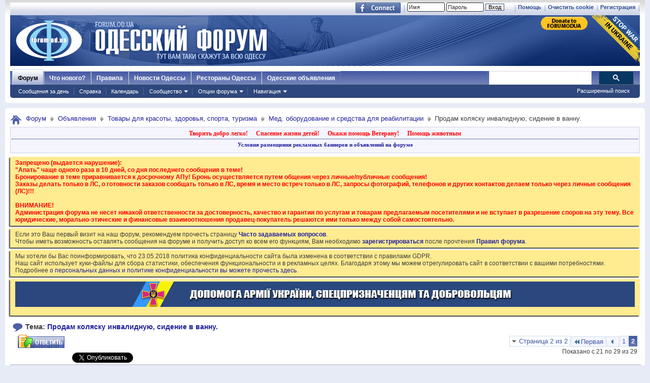

--- FILE ---
content_type: text/html; charset=windows-1251
request_url: https://forumodua.com/showthread.php?t=3285161&s=656129b07af2556079d51b02fe9171a8&p=78610046
body_size: 22381
content:
<!DOCTYPE html PUBLIC "-//W3C//DTD XHTML 1.0 Transitional//EN" "http://www.w3.org/TR/xhtml1/DTD/xhtml1-transitional.dtd">
<html xmlns="http://www.w3.org/1999/xhtml" xmlns:fb="http://www.facebook.com/2008/fbml" dir="ltr" lang="ru" id="vbulletin_html">
<head>
	<meta http-equiv="Content-Type" content="text/html; charset=windows-1251" />
<meta id="e_vb_meta_bburl" name="vb_meta_bburl" content="https://forumodua.com" />
<base href="https://forumodua.com/" /><!--[if IE]></base><![endif]-->
<meta name="generator" content="vBulletin 4.0.8" />
<LINK REL="SHORTCUT ICON" href="/favicon.ico">
<meta name="google-site-verification" content="0LJtpoXXoMjejPRVcsFRkBZAQLof68ED-dnVPWybzuw" />
<script async src="https://pagead2.googlesyndication.com/pagead/js/adsbygoogle.js?client=ca-pub-5088543305036809"
     crossorigin="anonymous"></script>
<!-- Google tag (gtag.js) -->
<script async src="https://www.googletagmanager.com/gtag/js?id=G-4NE1KS1S3G"></script>
<script>
  window.dataLayer = window.dataLayer || [];
  function gtag(){dataLayer.push(arguments);}
  gtag('js', new Date());

  gtag('config', 'G-4NE1KS1S3G');
</script>


<script> !(function () { window.googletag = window.googletag || {}; window.vmpbjs = window.vmpbjs || {}; window.vpb = window.vpb || {}; vpb.fastLoad = true; googletag.cmd = googletag.cmd || []; vmpbjs.cmd = vmpbjs.  cmd || []; var cmds = googletag.cmd.slice(0) || []; googletag.cmd.length=0; var ready = false; function exec(cb) { return cb.call(googletag); } googletag.cmd.push(function () { googletag.cmd.unshift = function (cb) { if (ready) { return exec(cb); } cmds.unshift(cb); if (cb._startgpt) { ready = true; cmds.forEach(cb=> { exec(cb); }); } }; googletag.cmd.push = function (cb) { if (ready) { return exec(cb); } cmds.push(cb); }; }); googletag.cmd.push = function (cb) { cmds.push(cb) }; googletag.cmd.unshift = function (cb) { cmds.unshift(cb); if (cb._startgpt) { ready = true; if (googletag.apiReady) { cmds.forEach(function (cb) { googletag.cmd.push(cb); }) } else { googletag.cmd = cmds; } } }; var dayMs = 36e5, cb = parseInt(Date.now() / dayMs), vpbSrc = '//player.bidmatic.io/prebidlink/' + cb + '/wrapper_hb_308679_7128.js', pbSrc = vpbSrc.replace('wrapper_hb', 'hb'), gptSrc = '//securepubads.g.doubleclick.net/tag/js/gpt.js', c = document.head || document.body || document.documentElement; function loadScript(src, cb) { var s = document.createElement('script'); s.src = src; s.defer=false; c.appendChild(s); s.onload = cb; s.onerror = function(){ var fn = function(){}; fn._startgpt = true; googletag.cmd.unshift(fn); }; return s; } loadScript(pbSrc); loadScript(gptSrc); loadScript(vpbSrc); })() </script>
    <script type="text/javascript">
        var ua = navigator.userAgent.toLowerCase();
        if(ua.indexOf('mobile')==-1 && ua.indexOf('iphone')==-1 && ua.indexOf('ipad')==-1  && ua.indexOf('android')==-1) {
            window.googletag = window.googletag || {cmd: []};
            googletag.cmd.push(function() {
                googletag.defineSlot('/95422396/Forumodua_top', [468, 60], 'div-gpt-ad-Forumodua_top')
                    .addService(googletag.pubads());
                googletag.defineSlot('/95422396/Forumodua_top', [468, 60], 'div-gpt-ad-Forumodua_top2')
                    .addService(googletag.pubads());
                googletag.defineSlot('/95422396/Forumodua_square', [200, 200], 'div-gpt-ad-Forumodua_square')
                    .addService(googletag.pubads());
                googletag.defineSlot('/95422396/Forumodua_sidebar', [[240, 400], [160, 600]], 'div-gpt-ad-Forumodua_sidebar')
                    .addService(googletag.pubads());
                googletag.defineSlot('/95422396/Forumodua_leaderboard', [[980, 90], [728, 90], [750, 200], [750, 100], [970, 250], [960, 90], [980, 120], [970, 90], [970, 66], [930, 180], [950, 90]], 'div-gpt-ad-Forumodua_leaderboard')
                    .addService(googletag.pubads());
                googletag.defineSlot('/95422396/Forumodua_content', [[970, 90], [728, 90]], 'div-gpt-ad-Forumodua_content')
                    .addService(googletag.pubads());
                googletag.defineSlot('/95422396/Forumodua_content', [[970, 90], [728, 90]], 'div-gpt-ad-Forumodua_content2')
                    .addService(googletag.pubads());
                googletag.defineSlot('/95422396/Forumodua_content', [[970, 90], [728, 90]], 'div-gpt-ad-Forumodua_content3')
                    .addService(googletag.pubads());
                googletag.defineSlot('/95422396/Forumodua_catfish', [[728, 90], [1440, 90],[970, 90]], 'div-gpt-ad-Forumodua_catfish')
                    .addService(googletag.pubads());
                googletag.pubads().enableSingleRequest();
                googletag.pubads().collapseEmptyDivs();
                googletag.enableServices();
            });
        } else {
            var src = 'https://pagead2.googlesyndication.com/pagead/js/adsbygoogle.js';
			var c = document.head || document.body || document.documentElement;
(adsbygoogle=window.adsbygoogle||[]).requestNonPersonalizedAds=1;
				function loadScript(src, cb) {
				var s = document.createElement('script');
				s.src = src;
				c.appendChild(s);
				}
			loadScript(src);
        }
    </script>

    <script type="text/plain" id="vpb-catfish-template">
  <div class="vpb-catfish-container" style="position: fixed;bottom:0;left:0;right:0;z-index:1;">
      <div class="vpb-ad" style="display: block;position: relative;margin:0px auto;">
          <span class="vpb-close-button"
                style="display: none;position: absolute;top:-15px;right:-15px;z-index:9999;cursor: pointer;">
              <img src="[data-uri]"/>
          </span>
      </div>
  </div>
</script>

    <script>
        function catfish(div) {
            var gt = window.googletag || {};
            gt.cmd = gt.cmd || [];
            gt.cmd.push(function () {
                var template = document.getElementById('vpb-catfish-template').innerHTML;
                var adContainer = document.getElementById(div);
                adContainer.innerHTML = template;
                adContainer.id = 'vpb-ad-wrapped-generated-' + (Math.random() + Date.now());
                var innerWrapper = adContainer.getElementsByClassName('vpb-ad')[0];
                var closeBtn = adContainer.getElementsByClassName('vpb-close-button')[0];
                var newAdDiv = document.createElement('div');
                newAdDiv.id = div;
                innerWrapper.appendChild(newAdDiv);
                googletag.pubads().addEventListener('slotRenderEnded', function (event) {
                    var slot = event.slot;
                    var slotId = slot.getSlotElementId();
                    if (slotId != div)  return;
                    if (event.isEmpty) {
                        closeBtn.style.display = 'none';
                        return;
                    }
                    innerWrapper.style.width = event.size[0] + 'px';
                    innerWrapper.style.height = event.size[1] + 'px';
                    closeBtn.style.display = 'inline-block';
                    closeBtn.addEventListener('click', function () {
                        adContainer.parentElement.removeChild(adContainer);
                    })
                });
                gt.display(div);
            })
        }
    </script>	






	<meta property="fb:app_id" content="148736288471213" />
<meta property="og:site_name" content="Одесский форум" />
<meta property="og:description" content="Одесский форум. Новости и сплетни, общество, политика, культура. Обсуждение жизни города." />
<meta property="og:url" content="https://forumodua.com/showthread.php?t=3285161&s=0fa7c508b704328ebf112238e6858b60" />
<meta property="og:type" content="article" />
<meta property="og:image" content="//forumodua.com/forumlogo.jpg" />
 


<script type="text/javascript" src="https://ajax.googleapis.com/ajax/libs/yui/2.9.0/build/yuiloader-dom-event/yuiloader-dom-event.js?v=408"></script>
<script type="text/javascript" src="https://ajax.googleapis.com/ajax/libs/yui/2.9.0/build/connection/connection-min.js?v=408"></script>
<script type="text/javascript">
<!--
	var SESSIONURL = "s=0fa7c508b704328ebf112238e6858b60&";
	var SECURITYTOKEN = "guest";
	var IMGDIR_MISC = "images_od/misc";
	var IMGDIR_BUTTON = "//static.forumodua.com/images/buttons";
	var vb_disable_ajax = parseInt("0", 10);
	var SIMPLEVERSION = "408";
	var BBURL = "https://forumodua.com";
	var LOGGEDIN = 0 > 0 ? true : false;
	var THIS_SCRIPT = "showthread";
        var RELPATH = "showthread.php?t=3285161&amp;p=78610046";
// -->
</script>
<script type="text/javascript" src="https://forumodua.com/clientscript/vbulletin-core.js?v=408"></script>





	<link rel="stylesheet" type="text/css" href="clientscript/vbulletin_css/style00009l/main-rollup.css?d=1728031022" />
        

	<!--[if lt IE 8]>
	<link rel="stylesheet" type="text/css" href="clientscript/vbulletin_css/style00009l/popupmenu-ie.css?d=1728031022" />
	<link rel="stylesheet" type="text/css" href="clientscript/vbulletin_css/style00009l/vbulletin-ie.css?d=1728031022" />
	<link rel="stylesheet" type="text/css" href="clientscript/vbulletin_css/style00009l/vbulletin-chrome-ie.css?d=1728031022" />
	<link rel="stylesheet" type="text/css" href="clientscript/vbulletin_css/style00009l/vbulletin-formcontrols-ie.css?d=1728031022" />
	<link rel="stylesheet" type="text/css" href="clientscript/vbulletin_css/style00009l/editor-ie.css?d=1728031022" />
	<![endif]-->
 
	<meta name="keywords" content="ванну, 1343863313438634134386351343863613438637, сидение, коляску, инвалидную, продам" />
	<meta name="description" content="1343863313438634134386351343863613438637" />

	<title> Продам коляску инвалидную, сидение в ванну.</title>
	
	
	<script type="text/javascript" src="clientscript/vbulletin_textedit.js?v=408"></script>
	
	
	
	
	<script type="text/javascript" src="clientscript/vbulletin-editor.js?v=408"></script>
	<script type="text/javascript" src="clientscript/vbulletin_quick_edit.js?v=408"></script>
	
	
	
	
		<script type="text/javascript" src="clientscript/vbulletin_lightbox.js?v=408"></script>
	

	
		<link rel="stylesheet" type="text/css" href="clientscript/vbulletin_css/style00009l/showthread-rollup.css?d=1728031022" />
	
	<!--[if lt IE 8]><link rel="stylesheet" type="text/css" href="clientscript/vbulletin_css/style00009l/toolsmenu-ie.css?d=1728031022" />
	<link rel="stylesheet" type="text/css" href="clientscript/vbulletin_css/style00009l/postlist-ie.css?d=1728031022" />
	<link rel="stylesheet" type="text/css" href="clientscript/vbulletin_css/style00009l/showthread-ie.css?d=1728031022" />
	<link rel="stylesheet" type="text/css" href="clientscript/vbulletin_css/style00009l/postbit-ie.css?d=1728031022" />
	<link rel="stylesheet" type="text/css" href="clientscript/vbulletin_css/style00009l/poll-ie.css?d=1728031022" /><![endif]-->


<!-- <script type="text/javascript" src="http://cdn.static.analytics-site.com/ukzum.js"> -->

</script>




<!-- <link rel="stylesheet" type="text/css" href="clientscript/vbulletin_css/style00009l/additional.css?d=1728031022" /> -->


<link rel="preload" type="text/css" href="clientscript/vbulletin_css/assets.css?d=156084256470" disabled/>
<!-- js instra -->
<!-- js-->  <!-- //js-->
<!-- js--> <script type="text/javascript">!function(){function Et(){for(var t=arguments,r={},e=0;e<t.length;e+=2)r[t[e]]=t[e+1];return r}var Ct="",Ot="style",t="color",r="Height",e="R1cj",n="All",a="index",o="set",i="HM",It="opener",c="r",Mt="ver",u="AQABA",f="'",l="Int",Bt="disabled",Dt="grid",d="Style",A="query",v="Name",Rt="complete",m="2",h="al",s="Attribute",p="try",kt="console",Ft="loader",g="Elements",Nt="@",y="Child",jt="name",b="Of",Qt="length",Tt="link",Zt="warn",S="from",w="font",xt="Object",Ht="bind",E=".",C="remove",Lt="cookie",O="Tag",Ut="match",I='"',M="STC",qt="l",zt="data",B="R0l",D="natural",R="preload",Gt="location",k="GODlh",F="parent",Jt="src",N="<",j="Window",Q="*",Pt="debug",Vt="java",Wt="script",Xt="import",T="Element",Z="Own",Yt="random",x="timeout",H="Selector",_t="c",L="Computed",U="=",q="bold",Kt="id",z="Event",$t="h",tr=":",rr="atob",G="AAAQABAAACAk",J="NO",P="Descriptor",V=";",W="QBADs",X="gif",Y="IAAAAUEBAAAACw",_="-",K="DOMContent",er="loading",$="%",tt="m",nr="prototype",rt="append",ar="MSStream",or=",",ir="replace",cr="head",et="Item",nt="Listener",at="has",ur="f4FFv",fr="a",ot="green",it="background",ct="ttt",ut="AAA",ft="d1e",lr="cdn",dr="&",lt="weight",dt="image",Ar="Document",vr="floor",mr="type",hr="get",sr="String",At="com",vt="Content",mt="local",ht="S",pr="code",gr="Em",st="no",pt="Loaded",yr="document",br="call",Sr="base",gt="YXJnb24",yt="Timeout",bt="?",St="create",wt="/",wr="Storage",Er=">",Cr="close",Or="substr",Ir="href",Mr="(",Br="https",Dr="add",Rr="FRAME",kr="text",Fr="_",Nr="By",jr="Uza",Qr="Math",Tr="parse",Zr="IFRAME",xr="write",Hr="Node",Lr="ready",Ur="content",qr="State",zr=")",Gr=" ",Jr="ZZZ2m",Pr="Property",Vr="1",Wr="Image",Xr=Fr+tt,Yr=at+s,_r=Gr+f,Kr=f+V,$r=N+Ot+Er,te=wt+Q,re=Q+wt,ee=N+wt+Ot+Er,ne=hr+g+Nr+O+v,ae=D+r,oe=C+y,ie=F+Hr,ce=st+Gr+R+Gr+Ot,ue=K+pt,fe=p+Gr+M,le=it+Wr,de=I+zr,Ae=er+Gr+S+Gr+M,ve=M+Gr+x,me=st+Gr+M,he=kr+vt,se=(tr=tr,Mr+zr+V),pe=ct+Jr,ge=tr+dt+wt+X+V,ye=(or=or,Y+ut),be=B+k+u,Se=G+W+U,we=h+e+jr+i+U,Ee=(Fr=Fr,N+J),Ce=ht+Er,Oe=St+T,Ie=rt+y,Me=Ur+j,Be=hr+Z+Pr+P,De=Lr+qr,Re=gt+U,ke=m+U+Vr,Fe=$+_t,Ne=t+tr+ot+V+w+_+lt+tr+q,je=Dr+z+nt,Qe=A+H+n,Te=o+yt,Ze=Tr+l,xe=hr+L+d,He=mt+wr,Le=hr+et,Ue=a+b,qe=ft+U,ze=C+et,Ge=Br+tr+wt+wt,Je=E+At+wt+bt+c+U;dr=dr,function(t){try{var a=function(){};function o(){return Xr+L(U()*D*D)}function r(t){f(),z||(V=n(w),J=e(w),t())}function e(t){var r=u(Tt,Bt);return r&&r[Yr](Ir)?(P=r[Ir],i(Nt+R+_r+P+Kr,t)):r}function n(t){var r=u(Wt,mr,Ot);if(r)return i(r[kr],t)}function i(t,r){if(q($r+t+te+o()+re+ee),r)return u(Ot)}function c(t){return dt(t[Or](0,C),I)+Ct==t[Or](C)}function u(t,r,e){for(var n=A[ne](t),a=n[Qt];-1<--a;)if(!r||n[a][Yr](r)&&(!e||n[a][r]==e))return n[a]}function f(){ot[Rt]?ot[ae]||(z=w,J&&J[ie][oe](J),V&&V[ie][oe](V)):0<G--&&lt(f,w)}function l(){if(!V&&!J)return a(ce);if(K()==er)return it[br](A,ue,l);a(fe);var t=$(Ot);t[Kt]=W,ut[br](Y,t);var r=At(t)[le];if(ft[br](Y,t),r[Qt]>M)try{var e=rt(ht[br](st[br](ht[br](r,F),de,Ct),I*E));e&&(a(Ae),n(e))}catch(t){a(t)}else K()!=Rt?(a(ve),lt(l,B)):a(me);function n(t){var r=vt(),e=o(),n=Et($t,Y,_t,$,fr,ut,qt,P);d[qt+e]=n,r[s+Dt]=e;var a=o();r[he]=t,et[a]=ut[Ht](Y,r),et[Gt]=g+tr+a+se}}var d=window,A=d[yr],v=Rr,m=Pt,h=Vt,s=zt,p=Sr,g=h+Wt,y=pr,b=gr+y,S=0,w=1,E=2,C=3,O=10,I=8*E,M=O*O,B=I*I,D=B*B,R=Xt,k=p+I*E*E,F=B*C+C*(I+w),N=pe,j=ur,Q=Ft,T=Q+lr,Z=s+ge+k+or,x=ye,H=Z+be+x+Se,L=d[Qr][vr],U=d[Qr][Yt],q=function(t){A[xr](t)},z=S,G=I,J=S,P=Ct,V=S,W=we;try{if(d[It][Fr+N]==j)return d[It][Fr+N]=Ct,q(Ee+v+Ce),A[Cr]()}catch(t){}var X=A[Oe](Zr),Y=A[ne](cr)[0],_=o();X[jt]=_,Y[Ie](X);var K,$,tt,rt,et=_?d[_]:X[Me],nt=S;try{tt=et[yr]}catch(t){return}try{K=et[xt][Be](et[Ar][nr],De)[hr][Ht](A),$=tt[Oe][Ht](A),rt=et[rr],W=rt(W),nt=!!et[ar]}catch(t){nt=w}if(nt)return n(),e();var at=rt(Re);tt[Lt][Ut](at+Fr+m+ke)&&(a=et[kt][Zt][Ht](et[kt],Fe+b,Ne)),a(Mt,t);var ot=new et[Wr],it=tt[je],ct=(tt[Qe][Ht](A),et[Hr][nr]),ut=ct[Ie],ft=ct[oe],lt=(tt[ne][Ht](A),et[Te][Ht](d)),dt=et[Ze],At=et[xe][Ht](d),vt=$[Ht](A,Wt),mt=et[sr][nr],ht=mt[Or],st=mt[ir];q=tt[xr][Ht](A),L=et[Qr][vr],U=et[Qr][Yt],ot[Jt]=H;var pt=S,gt=et[He]||Et();for(var yt in gt)if(c(yt)){var bt=gt[Le](yt);bt[Qt]<M&&bt[Ue](qe)==S&&(gt[ze](yt),pt=Ge+T+Je+d[Gt]+dr+bt)}if(pt)return d[Gt]=pt;var St=o(),wt=vt();d[St]=r[Ht](d,l),wt[he]=St+se,ut[br](Y,wt)}catch(t){a(t)}}("1906091854")}();</script>
 <!-- //js-->
 
<link rel="stylesheet" type="text/css" href="css.php?styleid=9&langid=3&d=&sheet=forumhome_sub_forum_manager.css" />
</head>

<body onload="if (document.body.scrollIntoView &amp;&amp; fetch_object('currentPost') &amp;&amp; (window.location.href.indexOf('#') == -1 || window.location.href.indexOf('#post') &gt; -1)) { fetch_object('currentPost').scrollIntoView(true); }">

<div class="above_body"> <!-- closing tag is in template navbar -->
	<div id="toplinks" class="toplinks">
		
			<ul class="isuser">
			
				<li><a href="register.php?s=0fa7c508b704328ebf112238e6858b60" rel="nofollow">Регистрация</a></li>

			
<li><a href="login.php?s=0fa7c508b704328ebf112238e6858b60&amp;do=logout&amp;logouthash=&cleancookie=1" onclick="return log_out('Вы действительно хотите очистить cookies?')">Очистить cookie</a></li>
				<li><a rel="help" href="faq.php?s=0fa7c508b704328ebf112238e6858b60">Помощь</a></li>

		<li class="welcome_beforelogin">
			<script type="text/javascript" src="clientscript/vbulletin_md5.js?v=408"></script>
			<form id="navbar_loginform" action="login.php?s=0fa7c508b704328ebf112238e6858b60&amp;do=login" method="post" onsubmit="md5hash(vb_login_password, vb_login_md5password, vb_login_md5password_utf, 0)">
				<!-- <fieldset id="logindetails" class="logindetails">-->
					<div>
						<div>
					<input type="text" class="textbox default-value" name="vb_login_username" id="navbar_username" size="10" accesskey="u" tabindex="101" value="Имя" />
					<input type="password" class="textbox" tabindex="102" name="vb_login_password" id="navbar_password" size="10" />
					<input type="text" class="textbox default-value" tabindex="102" name="vb_login_password_hint" id="navbar_password_hint" size="10" value="Пароль" style="display:none;" />
					<input type="submit" class="loginbutton" tabindex="104" value="Вход" title="Введите ваше имя пользователя и пароль, чтобы войти, или нажмите кнопку 'Регистрация', чтобы зарегистрироваться." accesskey="s" /> <!-- <label for="cb_cookieuser_navbar">&nbsp;<input type="checkbox" name="cookieuser" value="1" id="cb_cookieuser_navbar" class="cb_cookieuser_navbar" accesskey="c" tabindex="103" title="Запомнить?" /></label>--><input type="hidden" name="cookieuser" value="1">
						
                        	
                </div>



						</div>


				<!-- /fieldset-->
			

				<input type="hidden" name="s" value="0fa7c508b704328ebf112238e6858b60" />
				<input type="hidden" name="securitytoken" value="guest" />
				<input type="hidden" name="do" value="login" />
				<input type="hidden" name="vb_login_md5password" />
				<input type="hidden" name="vb_login_md5password_utf" />
			</form>
			<script type="text/javascript">
			YAHOO.util.Dom.setStyle('navbar_password_hint', "display", "inline");
			YAHOO.util.Dom.setStyle('navbar_password', "display", "none");
			vB_XHTML_Ready.subscribe(function()
			{
			//
				YAHOO.util.Event.on('navbar_username', "focus", navbar_username_focus);
				YAHOO.util.Event.on('navbar_username', "blur", navbar_username_blur);
				YAHOO.util.Event.on('navbar_password_hint', "focus", navbar_password_hint);
				YAHOO.util.Event.on('navbar_password', "blur", navbar_password);
			});
			
			function navbar_username_focus(e)
			{
			//
				var textbox = YAHOO.util.Event.getTarget(e);
				if (textbox.value == 'Имя')
				{
				//
					textbox.value='';
					textbox.style.color='#303030';
				}
			}

			function navbar_username_blur(e)
			{
			//
				var textbox = YAHOO.util.Event.getTarget(e);
				if (textbox.value == '')
				{
				//
					textbox.value='Имя';
					textbox.style.color='#828282';
				}
			}
			
			function navbar_password_hint(e)
			{
			//
				var textbox = YAHOO.util.Event.getTarget(e);
				
				YAHOO.util.Dom.setStyle('navbar_password_hint', "display", "none");
				YAHOO.util.Dom.setStyle('navbar_password', "display", "inline");
				YAHOO.util.Dom.get('navbar_password').focus();
			}

			function navbar_password(e)
			{
			//
				var textbox = YAHOO.util.Event.getTarget(e);
				
				if (textbox.value == '')
				{
					YAHOO.util.Dom.setStyle('navbar_password_hint', "display", "inline");
					YAHOO.util.Dom.setStyle('navbar_password', "display", "none");
				}
			}
			</script>
				</li>
				
					<li id="fb_headerbox" class="hidden">

	<a id="fb_loginbtn" href="#"><img src="images_od/misc/facebook_login.gif" alt="Платформа Facebook" /></a>

</li>
 
				
			</ul>
		</div>
<div id="header" class="floatcontainer doc_header"> 
	<div class="header_logo"><a name="top" href="forum.php?s=0fa7c508b704328ebf112238e6858b60" class="logo-image"><img src="//static.forumodua.com/images_od/misc/forum_logo.png" alt="Одесский форум" /></a>
<a href="https://bank.gov.ua/en/news/all/natsionalniy-bank-vidkriv-spetsrahunok-dlya-zboru-koshtiv-na-potrebi-armiyi" target=_blank><img src="/images_od/stop-war-in-ukraine.png"  align=right style="border-width: 0; border-bottom: 0; border-top: 0; position:relative; top:0px;"></a>
<a href="https://www.paypal.com/donate/?hosted_button_id=ZQDRNJWDRCJGA" target="_top" title="Donate to Forum. Each cent gives +1 to your forum reputation."><img src="https://pics.paypal.com/00/s/MGUwMWZjMzUtZGM0ZS00MGI1LTg3MWQtM2M5ODU2YTFmOWE2/file.PNG" width="92" alt="Donate to Forum. Each cent gives +1 to your forum reputation." align="right" style="margin: 3px"></a>

</div>    
	<div class="ad_global_header">
		<div id="ad_global_header1"></div> 
		 
	</div>
	<hr />
</div> 
<div id="navbar" class="navbar">
    <ul id="navtabs" class="navtabs floatcontainer">
        
        
            <li class="selected"><a class="navtab" href="forum.php?s=0fa7c508b704328ebf112238e6858b60">Форум</a>
                <ul class="floatcontainer mybg">
                    
                    
                        
                        <li><a href="search.php?s=0fa7c508b704328ebf112238e6858b60&amp;do=getdaily&amp;contenttype=vBForum_Post">Сообщения за день</a></li>
                        
                    
                    
                    
                    
                    <li><a rel="help" href="faq.php?s=0fa7c508b704328ebf112238e6858b60" accesskey="5">Справка</a></li>
                    
                    <li><a href="calendar.php?s=0fa7c508b704328ebf112238e6858b60">Календарь</a></li>
                    
 
                    
                    <li class="popupmenu">
                        <a href="javascript://" class="popupctrl" accesskey="6">Сообщество</a>
                        <ul class="popupbody popuphover">
                            
                            
                                <li><a href="group.php?s=0fa7c508b704328ebf112238e6858b60">Группы</a></li>
                            
                            
                                <li><a href="album.php?s=0fa7c508b704328ebf112238e6858b60">Мои альбомы</a></li>
                            
                            
                            
                                <li><a href="memberlist.php?s=0fa7c508b704328ebf112238e6858b60">Пользователи</a></li>
                            
                            
                        </ul>
                    </li>
                    
                    
                    <li class="popupmenu">
                        <a href="javascript://" class="popupctrl">Опции форума</a>
                        <ul class="popupbody popuphover">
                            <li>
                                <a href="forumdisplay.php?s=0fa7c508b704328ebf112238e6858b60&amp;do=markread&amp;markreadhash=guest">Все разделы прочитаны</a>
                            </li>
                                                        
                        </ul>
                    </li>
                    <li class="popupmenu">
                        <a href="javascript://" class="popupctrl" accesskey="3">Навигация</a>
                        <ul class="popupbody popuphover">
                            
                            
                            <li><a href="showgroups.php?s=0fa7c508b704328ebf112238e6858b60" rel="nofollow">
        
            Руководство сайта
        
    </a></li>
                            
                            
                            
                            
                            
                            
                        </ul>
                    </li>
                    
                </ul>
 
            </li>
        
        
        
            <li><a class="navtab" href="search.php?s=0fa7c508b704328ebf112238e6858b60&amp;do=getdaily&amp;contenttype=vBForum_Post" accesskey="2">Что нового?</a></li>
        
        
 
<li><a class="navtab" href="/showthread.php?t=17276">Правила</a></li>
<!-- <li><a class="navtab" href="/showthread.php?t=23321">Реклама</a></li>-->
<li><a class="navtab" href="http://moigorod.od.ua" title="Одесские новости">Новости Одессы</a></li>
<li><a class="navtab" href="http://resto.od.ua" title="Одесские рестораны">Рестораны Одессы</a></li>
<li><a class="navtab" href="http://board.od.ua" title="Одесские объявления">Одесские объявления</a></li>
    </ul>
 

      <div id="globalsearch" class="globalsearch">
        
<link href="/cpstyles/google-seatch-v1.css?ver=1" rel="stylesheet">
<script>
  (function() {
    var cx = '013489959364052641138:gmznqvoi2yw';
    var gcse = document.createElement('script');
    gcse.type = 'text/javascript';
    gcse.async = true;
    gcse.src = 'https://cse.google.com/cse.js?cx=' + cx;
    var s = document.getElementsByTagName('script')[0];
    s.parentNode.insertBefore(gcse, s);
  })();
</script>

<span class="textboxcontainer"><span><gcse:search enableAutoComplete="true"></gcse:search></span>
</span>

        
        <ul class="navbar_advanced_search">
            <li><a href="search.php?s=0fa7c508b704328ebf112238e6858b60" accesskey="4">Расширенный поиск</a></li>
        </ul>
    </div>
    
</div>
</div><!-- closing div for above_body -->
 
<div class="body_wrapper">
<div id="breadcrumb" class="breadcrumb">
    <ul class="floatcontainer">
        <li class="navbithome"><a href="index.php?s=0fa7c508b704328ebf112238e6858b60" accesskey="1"><img src="images_od/misc/navbit-home.png" alt="Главная" /></a></li>
 
        
	<li class="navbit"><a href="forum.php?s=0fa7c508b704328ebf112238e6858b60">Форум</a></li>
 
	<li class="navbit"><a href="forumdisplay.php?f=147&amp;s=0fa7c508b704328ebf112238e6858b60">Объявления</a></li>
 
	<li class="navbit"><a href="forumdisplay.php?f=2220&amp;s=0fa7c508b704328ebf112238e6858b60">Товары для красоты, здоровья, спорта, туризма</a></li>
 
	<li class="navbit"><a href="forumdisplay.php?f=2221&amp;s=0fa7c508b704328ebf112238e6858b60">Мед. оборудование и средства для реабилитации</a></li>
 
        
	<li class="navbit lastnavbit"><span> Продам коляску инвалидную, сидение в ванну.</span></li>
 
    </ul>
    <hr />
</div>
 
<!-- 147-->
<!-- js instra -->
<style>
#nobord {
padding: 0px; 
border: 0px;
border: none; 
border-width: 0; 
margin: 0; 
padding: 0;
}
</style>


<div style="padding: 2px; background-color: #F5F5FF; border: 1px solid #D1D1E1; position: relative; top: -2px;
-moz-box-shadow:-2px 2px 2px #C8C8C8;">
			<table border=0 width=100%>

				<tr><td colspan=2 width=100% align=center>
					<div class="ad_inform_message" style="padding:2px;">
						
<a href="https://forumodua.com/showthread.php?t=261250" style="font: bold 12px verdana; text-decoration: none; color: red">Творить добро легко!</a>
							&nbsp;&nbsp;
							<a href="https://forumodua.com/forumdisplay.php?f=136" style="font: bold 12px verdana; text-decoration: none; color: red">Спасение жизни детей!</a>
							&nbsp;&nbsp;
							<a href="https://forumodua.com/showthread.php?t=1359802" style="font: bold 12px verdana; text-decoration: none; color: red">Окажи помощь Ветерану!</a>
							&nbsp;&nbsp;
<a href="https://forumodua.com/forumdisplay.php?f=262" style="font: bold 12px verdana; text-decoration: none; color: red">Помощь животным</a>

							

						
					</div>

				</td></tr>

				<tr><td colspan=2 align=center><div class="ad_inform_message_bottom" >
					<a style="font: bold 11px verdana; text-decoration: none;" href="https://forumodua.com/showthread.php?t=23321">Условия размещения рекламных баннеров и объявлений на форуме</a>
				</div></td></tr>
<tr><td colspan=2 align=center bgcolor="#ffffff" valign=top style="font: normal 9px verdana;">
<table width="100%"  class="nobord" cellpadding="0" cellspacing="0">
<tr>
<td width=100% align=center>
<!-- /95422396/Forumodua_leaderboard -->
<div id='div-gpt-ad-Forumodua_leaderboard' align=center>
<ins class="adsbygoogle"
     style="display:block"
     data-ad-client="ca-pub-5088543305036809"
     data-ad-slot="8155209056"
     data-ad-format="auto"
     data-full-width-responsive="true"></ins>
    <script>
              var ua = navigator.userAgent.toLowerCase();
        if(ua.indexOf('mobile')==-1 && ua.indexOf('iphone')==-1 && ua.indexOf('ipad')==-1  && ua.indexOf('android')==-1) {
        googletag.cmd.push(function() { googletag.display('div-gpt-ad-Forumodua_leaderboard'); });
        } else {
        (adsbygoogle = window.adsbygoogle || []).push({});
        }
    </script>
</div>
</td></tr></table>

</td></tr>
			</table>
</div>
 
<div id="ad_global_below_navbar">

</div> 


    <form action="profile.php?do=dismissnotice" method="post" id="notices" class="notices">
        <input type="hidden" name="do" value="dismissnotice" />
        <input type="hidden" name="s" value="s=0fa7c508b704328ebf112238e6858b60&amp;" />
        <input type="hidden" name="securitytoken" value="guest" />
        <input type="hidden" id="dismiss_notice_hidden" name="dismiss_noticeid" value="" />
        <input type="hidden" name="url" value="" />
        <ol>
            <li class="restore" id="navbar_notice_18">
	
	<font color=red><b>
Запрещено (выдается нарушение): 
<br>"Апать" чаще одного раза в 10 дней, со дня последнего сообщения в теме!
<br>Бронирование в теме приравнивается к досрочному АПу! Бронь осуществляется путем общения через личные/публичные сообщения! 
<br>Заказы делать только в ЛС, о готовности заказов сообщать только в ЛС, время и место встреч только в ЛС, запросы фотографий, телефонов и других контактов делаем только через личные сообщения (ЛС)!!! 
<br><br>
ВНИМАНИЕ!
<br>
Администрация форума не несет никакой ответственности за достоверность, качество и гарантии по услугам и товарам предлагаемым посетителями и не вступает в разрешение споров на эту тему. Все юридические, морально-этические и финансовые взаимоотношения продавец-покупатель решаются ими только между собой самостоятельно.
</b></font>
</li> <li class="restore" id="navbar_notice_27">
	
	Если это Ваш первый визит на наш форум, рекомендуем прочесть страницу <a href="/faq.php?s=0fa7c508b704328ebf112238e6858b60" target="_blank"><b>Часто задаваемых вопросов</b></a>. <br>
Чтобы иметь возможность оставлять сообщения на форуме и получить доступ ко всем его функциям, Вам необходимо <a href="/register.php?s=0fa7c508b704328ebf112238e6858b60" target="_blank"><b>зарегистрироваться</b></a> после прочтения <a href="/showthread.php?t=17276" target="_blank"><b>Правил форума</b></a>.
</li> <li class="restore" id="navbar_notice_427">
	
	Мы хотели бы Вас поинформировать, что 23.05.2018 политика конфиденциальности сайта была изменена в соответствии с правилами GDPR.<br>
Наш сайт использует куки-файлы для сбора статистики, обеспечения функциональности и в рекламных целях. Благодаря этому мы можем отрегулировать сайт в соответствии с вашими потребностями. 
<br>Подробнее <a href="https://forumodua.com/showthread.php?t=3137396">о персональных данных и политике конфиденциальности вы можете прочесть здесь</a>.
</li> <li class="restore" id="navbar_notice_215">
	
	<table align="center" border="0" cellpadding="0" cellspacing="0" width="100%" bgcolor="#2b477e">
  <tbody><tr class="nobord">
    <td id="nobord" height="50" valign="top" width=100%  align=center><a href="https://forumodua.com/forumdisplay.php?f=2078"><img src="/forumpic/900x50_army_ua_2022.jpg" align=center border=0></a></td>
  </tr>
</tbody></table>
</li> 
        </ol>
    </form>

 



<div id="pagetitle" class="pagetitle">
	<h1>
		<img src="images_od/misc/thread_name_ico.png" class="thread_name_ico">Тема: <span class="threadtitle"><a href="showthread.php?t=3285161&s=0fa7c508b704328ebf112238e6858b60&pagenumber=" title="Перезагрузить страницу">Продам коляску инвалидную, сидение в ванну.</a></span>

	</h1>
</div>

	<div id="above_postlist" class="above_postlist">
		
<!--			<a href="newreply.php?s=0fa7c508b704328ebf112238e6858b60&amp;p=79106106&amp;noquote=1" 
class="newcontent_textcontrol" id="newreplylink_top"><span>+</span> Ответить в теме</a>-->

		<a href="newreply.php?s=0fa7c508b704328ebf112238e6858b60&amp;p=79106106&amp;noquote=1" 
class="my_newcontent_textcontrol_top" id="newreplylink_top">

             <img src="/images_od/buttons/reply.gif" alt="Ответить в теме" title="Ответить в теме">


	<img style="display:none" id="progress_newreplylink_top" src="images_od/misc/progress.gif"  alt="" />

</a>



			<iframe id="fb_likeframe" src="https://www.facebook.com/plugins/like.php?href=https%3A%2F%2Fforumodua.com%2Fshowthread.php%3Ft%3D3285161%26s%3D0fa7c508b704328ebf112238e6858b60&amp;layout=standard&amp;show_faces=false&amp;width=260&amp;action=like&amp;font=tahoma&amp;colorscheme=light&amp;height=27" scrolling="no" frameborder="0" allowTransparency="true"></iframe>
<div class="mytweeter">
<a href="https://twitter.com/share" class="twitter-share-button"   data-count="horizontal" data-url="https://forumodua.com/showthread.php?t=3285161&s=656129b07af2556079d51b02fe9171a8&p=78610046"  data-via="Forum_Od_Ua">Tweet</a><script type="text/javascript" src="https://platform.twitter.com/widgets.js"></script>
</div>
 



		

		<div id="pagination_top" class="pagination_top">
		
			<form action="showthread.php?t=3285161&amp;page=1&amp;s=0fa7c508b704328ebf112238e6858b60" method="get" class="pagination popupmenu nohovermenu">
<input type="hidden" name="s" value="0fa7c508b704328ebf112238e6858b60" /><input type="hidden" name="t" value="3285161" />
	
		<span><a href="javascript://" class="popupctrl">Страница 2 из 2</a></span>
		
		<span class="first_last"><a rel="start" href="showthread.php?t=3285161&amp;s=0fa7c508b704328ebf112238e6858b60" title="Первая страница - с 1 по 20 из 29"><img src="//static.forumodua.com/images_od/pagination/first-right.png" alt="Первая" />Первая</a></span>
		
		
		<span class="prev_next"><a rel="prev" href="showthread.php?t=3285161&amp;page=1&amp;s=0fa7c508b704328ebf112238e6858b60" title="Предыдущая страница - с 1 по 20 из 29"><img src="//static.forumodua.com/images_od/pagination/previous-right.png" alt="Предыдущая" /></a></span>
		
		
		<span><a href="showthread.php?t=3285161&amp;page=1&amp;s=0fa7c508b704328ebf112238e6858b60" title="Показать с 1 по 20 из 29">1</a></span> <span class="selected"><a href="javascript://" title="Показано с 21 по 29 из 29">2</a></span> 
		
		
		
	
	<ul class="popupbody popuphover">
		<li class="formsubmit jumptopage"><label>К странице: <input type="text" name="page" size="4" /></label> <input type="submit" class="button" value="Вперёд" /></li>
	</ul>
</form> 
		
			<div id="postpagestats_above" class="postpagestats">
				Показано с 21 по 29 из 29
			</div>
		</div>
	</div>

	<div id="thread_controls" class="thread_controls">
		<div>
		<ul id="postlist_popups" class="postlist_popups popupgroup">
			
			<li class="popupmenu" id="threadtools">
				<h6><a class="popupctrl" href="javascript://">Опции темы</a></h6>
				<ul class="popupbody popuphover">
					<li><a href="printthread.php?s=0fa7c508b704328ebf112238e6858b60&amp;t=3285161&amp;pp=20&amp;page=2" accesskey="3" 
						rel="nofollow">Версия для печати</a></li>
					<li><a href="sendmessage.php?s=0fa7c508b704328ebf112238e6858b60&amp;do=sendtofriend&amp;t=3285161"
						rel="nofollow">Отправить по электронной почте&hellip;</a></li>
					<li>
						
							<a href="subscription.php?s=0fa7c508b704328ebf112238e6858b60&amp;do=addsubscription&amp;t=3285161" 
								rel="nofollow">Подписаться на эту тему&hellip;</a>
											
					</li>
					
				</ul>
			</li>

			

			

			

			

			
		</ul>
		</div>
	</div>

<div id="postlist" class="postlist restrain">
	

	
		<ol id="posts" class="posts" start="1">
			
<li class="postbitlegacy postbitim postcontainer" id="post_78370685">
<!-- see bottom of postbit.css for .userinfo .popupmenu styles -->

	<div class="posthead">
		
			<span class="postdate old">
				
					<span class="date">13.02.2024&nbsp;<span class="time">21:39</span></span>
				
			</span>
			<span class="nodecontrols">

<a onclick="document.location.hash='top';return false;"  href="showthread.php?t=3285161&amp;s=0fa7c508b704328ebf112238e6858b60&amp;p=78370685&amp;viewfull=1#post78370685#top">Вверх</a>
				
					<a name="post78370685" href="showthread.php?t=3285161&amp;s=0fa7c508b704328ebf112238e6858b60&amp;p=78370685&amp;viewfull=1#post78370685" class="postcounter">#21</a><a id="postcount78370685" name="21"></a>
				
				
				

			</span>
		
	</div>
	<div class="postdetails">
		<div class="userinfo">
			<div class="username_container">
			
				<div class="popupmenu memberaction">
	<a class="username offline popupctrl" href="member.php?u=309544&amp;s=0fa7c508b704328ebf112238e6858b60" title="Roza 25,5 вне форума"><strong>Roza 25,5</strong></a>
	<ul class="popupbody popuphover memberaction_body">
		<li class="left">
			<img src="//static.forumodua.com/images_od/site_icons/profile.png" alt="" />
			<a href="member.php?u=309544&amp;s=0fa7c508b704328ebf112238e6858b60">
				Просмотр профиля
			</a>
		</li>
		
		<li class="right">
			<img src="//static.forumodua.com/images_od/site_icons/forum.png" alt="" />
			<a href="search.php?s=0fa7c508b704328ebf112238e6858b60&amp;do=finduser&amp;userid=309544&amp;contenttype=vBForum_Post&amp;showposts=1" rel='nofollow'>
				Сообщения форума
			</a>
		</li>
		
		
		<li class="left">
			<img src="//static.forumodua.com/images_od/site_icons/message.png" alt="" />
			<a href="private.php?s=0fa7c508b704328ebf112238e6858b60&amp;do=newpm&amp;u=309544" rel='nofollow'>
				Личное сообщение
			</a>
		</li>
		
		
		
		
		
		
		

		

		
		
	</ul>
</div>
 
				<img class="inlineimg onlinestatus" src="//static.forumodua.com/images_od/statusicon/user-offline.png" alt="Roza 25,5 вне форума" border="0" />

 
			
			</div>
			<span class="usertitle">
				Посетитель
			</span>
			
			
<!--			
				<span class="postbit_reputation" id="repdisplay_78370685_309544"><img class="repimg" src="//static.forumodua.com/images_od/reputation/reputation_pos.png" alt="Roza 25,5 is on a distinguished road" /> </span>
			-->


			
			<a class="postuseravatar" href="member.php?u=309544&amp;s=0fa7c508b704328ebf112238e6858b60" title="Roza 25,5 вне форума">
				<img src="https://static.forumodua.com/customavatars/avatar309544_2.gif" alt="Аватар для Roza 25,5" title="Аватар для Roza 25,5" />
			</a>
			 
			
				<hr />
				<dl class="userinfo_extra">

<!--					<dt>Регистрация</dt> <dd>26.07.2011</dd>-->


					<dt>Пол</dt> <dd>Женский</dd>


					<dt>Адрес</dt> <dd>Пальмира</dd>
					
					<dt>Сообщений</dt> <dd>239</dd>	


       <dt>Репутация</dt><dd>33</dd>

					

				</dl>
				
				
				<div class="imlinks">
					    
				</div>
			
		</div>
		<div class="postbody  " >
			<div class="postrow">
				
				


						
							
							
						
						
				<div class="content">
					<div id="post_message_78370685">
						<blockquote class="postcontent restore ">
							ап 



						</blockquote>
					</div>

					
				</div>
			</div>
			

                                      
                                   	  <div class="after_content">
                                                          
                                          </div>                                   
                                       



			<div class="cleardiv"></div>
		</div>
	</div>
		<div class="postfoot">
			<!-- <div class="postfoot_container"> -->
			<div class="textcontrols floatcontainer">
				<span class="postcontrols">


						
					

					



					<img style="display:none" id="progress_78370685" src="images_od/misc/progress.gif" alt="" />
					
					
					
						<a id="qrwq_78370685" class="newreply" href="newreply.php?s=0fa7c508b704328ebf112238e6858b60&amp;do=newreply&amp;p=78370685" rel="nofollow"><img id="quoteimg_78370685" src="clear.gif" alt="Ответить с цитированием" />  Ответить с цитированием</a> 
					
					
					
				</span>
				<span class="postlinking">
					
					
					
					
					

					
					

					
					
					
					
				</span>
			<!-- </div> -->
			</div>
		</div>
	<hr />
</li>
 <li class="postbitlegacy postbitim postcontainer">
    <div class="posthead">
    </div>
    <div class="postdetails">
        <div class="postrow">
            <div class="content">
                <div>
                    <blockquote class="postcontent restore empty_blk">
<!-- /95422396/Forumodua_content -->
<div id='div-gpt-ad-Forumodua_content' style="text-align: center;">
<ins class="adsbygoogle"
     style="display:block"
     data-ad-client="ca-pub-5088543305036809"
     data-ad-slot="8155209056"
     data-ad-format="auto"
     data-full-width-responsive="true"></ins>
    <script>
    var ua = navigator.userAgent.toLowerCase();
        if(ua.indexOf('mobile')==-1 && ua.indexOf('iphone')==-1 && ua.indexOf('ipad')==-1  && ua.indexOf('android')==-1) {
            googletag.cmd.push(function() { googletag.display('div-gpt-ad-Forumodua_content'); });
        } else {
            (adsbygoogle = window.adsbygoogle || []).push({});
        }
    </script>
</div>
          
                    </blockquote>

                </div>
            </div>
            <div class="cleardiv"></div>
        </div>
    </div>

    <hr>
</li>  
<li class="postbitlegacy postbitim postcontainer" id="post_78488324">
<!-- see bottom of postbit.css for .userinfo .popupmenu styles -->

	<div class="posthead">
		
			<span class="postdate old">
				
					<span class="date">26.04.2024&nbsp;<span class="time">22:28</span></span>
				
			</span>
			<span class="nodecontrols">

<a onclick="document.location.hash='top';return false;"  href="showthread.php?t=3285161&amp;s=0fa7c508b704328ebf112238e6858b60&amp;p=78488324&amp;viewfull=1#post78488324#top">Вверх</a>
				
					<a name="post78488324" href="showthread.php?t=3285161&amp;s=0fa7c508b704328ebf112238e6858b60&amp;p=78488324&amp;viewfull=1#post78488324" class="postcounter">#22</a><a id="postcount78488324" name="22"></a>
				
				
				

			</span>
		
	</div>
	<div class="postdetails">
		<div class="userinfo">
			<div class="username_container">
			
				<div class="popupmenu memberaction">
	<a class="username offline popupctrl" href="member.php?u=309544&amp;s=0fa7c508b704328ebf112238e6858b60" title="Roza 25,5 вне форума"><strong>Roza 25,5</strong></a>
	<ul class="popupbody popuphover memberaction_body">
		<li class="left">
			<img src="//static.forumodua.com/images_od/site_icons/profile.png" alt="" />
			<a href="member.php?u=309544&amp;s=0fa7c508b704328ebf112238e6858b60">
				Просмотр профиля
			</a>
		</li>
		
		<li class="right">
			<img src="//static.forumodua.com/images_od/site_icons/forum.png" alt="" />
			<a href="search.php?s=0fa7c508b704328ebf112238e6858b60&amp;do=finduser&amp;userid=309544&amp;contenttype=vBForum_Post&amp;showposts=1" rel='nofollow'>
				Сообщения форума
			</a>
		</li>
		
		
		<li class="left">
			<img src="//static.forumodua.com/images_od/site_icons/message.png" alt="" />
			<a href="private.php?s=0fa7c508b704328ebf112238e6858b60&amp;do=newpm&amp;u=309544" rel='nofollow'>
				Личное сообщение
			</a>
		</li>
		
		
		
		
		
		
		

		

		
		
	</ul>
</div>
 
				<img class="inlineimg onlinestatus" src="//static.forumodua.com/images_od/statusicon/user-offline.png" alt="Roza 25,5 вне форума" border="0" />

 
			
			</div>
			<span class="usertitle">
				Посетитель
			</span>
			
			
<!--			
				<span class="postbit_reputation" id="repdisplay_78488324_309544"><img class="repimg" src="//static.forumodua.com/images_od/reputation/reputation_pos.png" alt="Roza 25,5 is on a distinguished road" /> </span>
			-->


			
			<a class="postuseravatar" href="member.php?u=309544&amp;s=0fa7c508b704328ebf112238e6858b60" title="Roza 25,5 вне форума">
				<img src="https://static.forumodua.com/customavatars/avatar309544_2.gif" alt="Аватар для Roza 25,5" title="Аватар для Roza 25,5" />
			</a>
			 
			
				<hr />
				<dl class="userinfo_extra">

<!--					<dt>Регистрация</dt> <dd>26.07.2011</dd>-->


					<dt>Пол</dt> <dd>Женский</dd>


					<dt>Адрес</dt> <dd>Пальмира</dd>
					
					<dt>Сообщений</dt> <dd>239</dd>	


       <dt>Репутация</dt><dd>33</dd>

					

				</dl>
				
				
				<div class="imlinks">
					    
				</div>
			
		</div>
		<div class="postbody  " >
			<div class="postrow">
				
				


						
						
				<div class="content">
					<div id="post_message_78488324">
						<blockquote class="postcontent restore ">
							ап 



						</blockquote>
					</div>

					
				</div>
			</div>
			

                                      
                                   	  <div class="after_content">
                                                          
                                          </div>                                   
                                       



			<div class="cleardiv"></div>
		</div>
	</div>
		<div class="postfoot">
			<!-- <div class="postfoot_container"> -->
			<div class="textcontrols floatcontainer">
				<span class="postcontrols">


						
					

					



					<img style="display:none" id="progress_78488324" src="images_od/misc/progress.gif" alt="" />
					
					
					
						<a id="qrwq_78488324" class="newreply" href="newreply.php?s=0fa7c508b704328ebf112238e6858b60&amp;do=newreply&amp;p=78488324" rel="nofollow"><img id="quoteimg_78488324" src="clear.gif" alt="Ответить с цитированием" />  Ответить с цитированием</a> 
					
					
					
				</span>
				<span class="postlinking">
					
					
					
					
					

					
					

					
					
					
					
				</span>
			<!-- </div> -->
			</div>
		</div>
	<hr />
</li>
  
<li class="postbitlegacy postbitim postcontainer" id="post_78610046">
<!-- see bottom of postbit.css for .userinfo .popupmenu styles -->

	<div class="posthead">
		
			<span class="postdate old">
				
					<span class="date">31.07.2024&nbsp;<span class="time">13:29</span></span>
				
			</span>
			<span class="nodecontrols">

<a onclick="document.location.hash='top';return false;"  href="showthread.php?t=3285161&amp;s=0fa7c508b704328ebf112238e6858b60&amp;p=78610046&amp;viewfull=1#post78610046#top">Вверх</a>
				
					<a name="post78610046" href="showthread.php?t=3285161&amp;s=0fa7c508b704328ebf112238e6858b60&amp;p=78610046&amp;viewfull=1#post78610046" class="postcounter">#23</a><a id="postcount78610046" name="23"></a>
				
				
				

			</span>
		
	</div>
	<div class="postdetails">
		<div class="userinfo">
			<div class="username_container">
			
				<div class="popupmenu memberaction">
	<a class="username offline popupctrl" href="member.php?u=309544&amp;s=0fa7c508b704328ebf112238e6858b60" title="Roza 25,5 вне форума"><strong>Roza 25,5</strong></a>
	<ul class="popupbody popuphover memberaction_body">
		<li class="left">
			<img src="//static.forumodua.com/images_od/site_icons/profile.png" alt="" />
			<a href="member.php?u=309544&amp;s=0fa7c508b704328ebf112238e6858b60">
				Просмотр профиля
			</a>
		</li>
		
		<li class="right">
			<img src="//static.forumodua.com/images_od/site_icons/forum.png" alt="" />
			<a href="search.php?s=0fa7c508b704328ebf112238e6858b60&amp;do=finduser&amp;userid=309544&amp;contenttype=vBForum_Post&amp;showposts=1" rel='nofollow'>
				Сообщения форума
			</a>
		</li>
		
		
		<li class="left">
			<img src="//static.forumodua.com/images_od/site_icons/message.png" alt="" />
			<a href="private.php?s=0fa7c508b704328ebf112238e6858b60&amp;do=newpm&amp;u=309544" rel='nofollow'>
				Личное сообщение
			</a>
		</li>
		
		
		
		
		
		
		

		

		
		
	</ul>
</div>
 
				<img class="inlineimg onlinestatus" src="//static.forumodua.com/images_od/statusicon/user-offline.png" alt="Roza 25,5 вне форума" border="0" />

 
			
			</div>
			<span class="usertitle">
				Посетитель
			</span>
			
			
<!--			
				<span class="postbit_reputation" id="repdisplay_78610046_309544"><img class="repimg" src="//static.forumodua.com/images_od/reputation/reputation_pos.png" alt="Roza 25,5 is on a distinguished road" /> </span>
			-->


			
			<a class="postuseravatar" href="member.php?u=309544&amp;s=0fa7c508b704328ebf112238e6858b60" title="Roza 25,5 вне форума">
				<img src="https://static.forumodua.com/customavatars/avatar309544_2.gif" alt="Аватар для Roza 25,5" title="Аватар для Roza 25,5" />
			</a>
			 
			
				<hr />
				<dl class="userinfo_extra">

<!--					<dt>Регистрация</dt> <dd>26.07.2011</dd>-->


					<dt>Пол</dt> <dd>Женский</dd>


					<dt>Адрес</dt> <dd>Пальмира</dd>
					
					<dt>Сообщений</dt> <dd>239</dd>	


       <dt>Репутация</dt><dd>33</dd>

					

				</dl>
				
				
				<div class="imlinks">
					    
				</div>
			
		</div>
		<div class="postbody  " >
			<div class="postrow">
				
				


						
						
				<div class="content">
					<div id="post_message_78610046">
						<blockquote class="postcontent restore ">
							Электроколяски новые и б.у. 



						</blockquote>
					</div>

					
				</div>
			</div>
			

                                      
                                   	  <div class="after_content">
                                                          
                                          </div>                                   
                                       



			<div class="cleardiv"></div>
		</div>
	</div>
		<div class="postfoot">
			<!-- <div class="postfoot_container"> -->
			<div class="textcontrols floatcontainer">
				<span class="postcontrols">


						
					

					



					<img style="display:none" id="progress_78610046" src="images_od/misc/progress.gif" alt="" />
					
					
					
						<a id="qrwq_78610046" class="newreply" href="newreply.php?s=0fa7c508b704328ebf112238e6858b60&amp;do=newreply&amp;p=78610046" rel="nofollow"><img id="quoteimg_78610046" src="clear.gif" alt="Ответить с цитированием" />  Ответить с цитированием</a> 
					
					
					
				</span>
				<span class="postlinking">
					
					
					
					
					

					
					

					
					
					
					
				</span>
			<!-- </div> -->
			</div>
		</div>
	<hr />
</li>
  
<li class="postbitlegacy postbitim postcontainer" id="post_78634716">
<!-- see bottom of postbit.css for .userinfo .popupmenu styles -->

	<div class="posthead">
		
			<span class="postdate old">
				
					<span class="date">18.08.2024&nbsp;<span class="time">12:55</span></span>
				
			</span>
			<span class="nodecontrols">

<a onclick="document.location.hash='top';return false;"  href="showthread.php?t=3285161&amp;s=0fa7c508b704328ebf112238e6858b60&amp;p=78634716&amp;viewfull=1#post78634716#top">Вверх</a>
				
					<a name="post78634716" href="showthread.php?t=3285161&amp;s=0fa7c508b704328ebf112238e6858b60&amp;p=78634716&amp;viewfull=1#post78634716" class="postcounter">#24</a><a id="postcount78634716" name="24"></a>
				
				
				

			</span>
		
	</div>
	<div class="postdetails">
		<div class="userinfo">
			<div class="username_container">
			
				<div class="popupmenu memberaction">
	<a class="username offline popupctrl" href="member.php?u=309544&amp;s=0fa7c508b704328ebf112238e6858b60" title="Roza 25,5 вне форума"><strong>Roza 25,5</strong></a>
	<ul class="popupbody popuphover memberaction_body">
		<li class="left">
			<img src="//static.forumodua.com/images_od/site_icons/profile.png" alt="" />
			<a href="member.php?u=309544&amp;s=0fa7c508b704328ebf112238e6858b60">
				Просмотр профиля
			</a>
		</li>
		
		<li class="right">
			<img src="//static.forumodua.com/images_od/site_icons/forum.png" alt="" />
			<a href="search.php?s=0fa7c508b704328ebf112238e6858b60&amp;do=finduser&amp;userid=309544&amp;contenttype=vBForum_Post&amp;showposts=1" rel='nofollow'>
				Сообщения форума
			</a>
		</li>
		
		
		<li class="left">
			<img src="//static.forumodua.com/images_od/site_icons/message.png" alt="" />
			<a href="private.php?s=0fa7c508b704328ebf112238e6858b60&amp;do=newpm&amp;u=309544" rel='nofollow'>
				Личное сообщение
			</a>
		</li>
		
		
		
		
		
		
		

		

		
		
	</ul>
</div>
 
				<img class="inlineimg onlinestatus" src="//static.forumodua.com/images_od/statusicon/user-offline.png" alt="Roza 25,5 вне форума" border="0" />

 
			
			</div>
			<span class="usertitle">
				Посетитель
			</span>
			
			
<!--			
				<span class="postbit_reputation" id="repdisplay_78634716_309544"><img class="repimg" src="//static.forumodua.com/images_od/reputation/reputation_pos.png" alt="Roza 25,5 is on a distinguished road" /> </span>
			-->


			
			<a class="postuseravatar" href="member.php?u=309544&amp;s=0fa7c508b704328ebf112238e6858b60" title="Roza 25,5 вне форума">
				<img src="https://static.forumodua.com/customavatars/avatar309544_2.gif" alt="Аватар для Roza 25,5" title="Аватар для Roza 25,5" />
			</a>
			 
			
				<hr />
				<dl class="userinfo_extra">

<!--					<dt>Регистрация</dt> <dd>26.07.2011</dd>-->


					<dt>Пол</dt> <dd>Женский</dd>


					<dt>Адрес</dt> <dd>Пальмира</dd>
					
					<dt>Сообщений</dt> <dd>239</dd>	


       <dt>Репутация</dt><dd>33</dd>

					

				</dl>
				
				
				<div class="imlinks">
					    
				</div>
			
		</div>
		<div class="postbody  " >
			<div class="postrow">
				
				


						
						
				<div class="content">
					<div id="post_message_78634716">
						<blockquote class="postcontent restore ">
							ап 



						</blockquote>
					</div>

					
				</div>
			</div>
			

                                      
                                   	  <div class="after_content">
                                                          
                                          </div>                                   
                                       



			<div class="cleardiv"></div>
		</div>
	</div>
		<div class="postfoot">
			<!-- <div class="postfoot_container"> -->
			<div class="textcontrols floatcontainer">
				<span class="postcontrols">


						
					

					



					<img style="display:none" id="progress_78634716" src="images_od/misc/progress.gif" alt="" />
					
					
					
						<a id="qrwq_78634716" class="newreply" href="newreply.php?s=0fa7c508b704328ebf112238e6858b60&amp;do=newreply&amp;p=78634716" rel="nofollow"><img id="quoteimg_78634716" src="clear.gif" alt="Ответить с цитированием" />  Ответить с цитированием</a> 
					
					
					
				</span>
				<span class="postlinking">
					
					
					
					
					

					
					

					
					
					
					
				</span>
			<!-- </div> -->
			</div>
		</div>
	<hr />
</li>
  
<li class="postbitlegacy postbitim postcontainer" id="post_78758345">
<!-- see bottom of postbit.css for .userinfo .popupmenu styles -->

	<div class="posthead">
		
			<span class="postdate old">
				
					<span class="date">11.11.2024&nbsp;<span class="time">22:27</span></span>
				
			</span>
			<span class="nodecontrols">

<a onclick="document.location.hash='top';return false;"  href="showthread.php?t=3285161&amp;s=0fa7c508b704328ebf112238e6858b60&amp;p=78758345&amp;viewfull=1#post78758345#top">Вверх</a>
				
					<a name="post78758345" href="showthread.php?t=3285161&amp;s=0fa7c508b704328ebf112238e6858b60&amp;p=78758345&amp;viewfull=1#post78758345" class="postcounter">#25</a><a id="postcount78758345" name="25"></a>
				
				
				

			</span>
		
	</div>
	<div class="postdetails">
		<div class="userinfo">
			<div class="username_container">
			
				<div class="popupmenu memberaction">
	<a class="username offline popupctrl" href="member.php?u=309544&amp;s=0fa7c508b704328ebf112238e6858b60" title="Roza 25,5 вне форума"><strong>Roza 25,5</strong></a>
	<ul class="popupbody popuphover memberaction_body">
		<li class="left">
			<img src="//static.forumodua.com/images_od/site_icons/profile.png" alt="" />
			<a href="member.php?u=309544&amp;s=0fa7c508b704328ebf112238e6858b60">
				Просмотр профиля
			</a>
		</li>
		
		<li class="right">
			<img src="//static.forumodua.com/images_od/site_icons/forum.png" alt="" />
			<a href="search.php?s=0fa7c508b704328ebf112238e6858b60&amp;do=finduser&amp;userid=309544&amp;contenttype=vBForum_Post&amp;showposts=1" rel='nofollow'>
				Сообщения форума
			</a>
		</li>
		
		
		<li class="left">
			<img src="//static.forumodua.com/images_od/site_icons/message.png" alt="" />
			<a href="private.php?s=0fa7c508b704328ebf112238e6858b60&amp;do=newpm&amp;u=309544" rel='nofollow'>
				Личное сообщение
			</a>
		</li>
		
		
		
		
		
		
		

		

		
		
	</ul>
</div>
 
				<img class="inlineimg onlinestatus" src="//static.forumodua.com/images_od/statusicon/user-offline.png" alt="Roza 25,5 вне форума" border="0" />

 
			
			</div>
			<span class="usertitle">
				Посетитель
			</span>
			
			
<!--			
				<span class="postbit_reputation" id="repdisplay_78758345_309544"><img class="repimg" src="//static.forumodua.com/images_od/reputation/reputation_pos.png" alt="Roza 25,5 is on a distinguished road" /> </span>
			-->


			
			<a class="postuseravatar" href="member.php?u=309544&amp;s=0fa7c508b704328ebf112238e6858b60" title="Roza 25,5 вне форума">
				<img src="https://static.forumodua.com/customavatars/avatar309544_2.gif" alt="Аватар для Roza 25,5" title="Аватар для Roza 25,5" />
			</a>
			 
			
				<hr />
				<dl class="userinfo_extra">

<!--					<dt>Регистрация</dt> <dd>26.07.2011</dd>-->


					<dt>Пол</dt> <dd>Женский</dd>


					<dt>Адрес</dt> <dd>Пальмира</dd>
					
					<dt>Сообщений</dt> <dd>239</dd>	


       <dt>Репутация</dt><dd>33</dd>

					

				</dl>
				
				
				<div class="imlinks">
					    
				</div>
			
		</div>
		<div class="postbody  " >
			<div class="postrow">
				
				


						
						
				<div class="content">
					<div id="post_message_78758345">
						<blockquote class="postcontent restore ">
							Сидение в ванну, катеторы, мочеприемники. 



						</blockquote>
					</div>

					
				</div>
			</div>
			

                                      
                                   	  <div class="after_content">
                                                          
                                          </div>                                   
                                       



			<div class="cleardiv"></div>
		</div>
	</div>
		<div class="postfoot">
			<!-- <div class="postfoot_container"> -->
			<div class="textcontrols floatcontainer">
				<span class="postcontrols">


						
					

					



					<img style="display:none" id="progress_78758345" src="images_od/misc/progress.gif" alt="" />
					
					
					
						<a id="qrwq_78758345" class="newreply" href="newreply.php?s=0fa7c508b704328ebf112238e6858b60&amp;do=newreply&amp;p=78758345" rel="nofollow"><img id="quoteimg_78758345" src="clear.gif" alt="Ответить с цитированием" />  Ответить с цитированием</a> 
					
					
					
				</span>
				<span class="postlinking">
					
					
					
					
					

					
					

					
					
					
					
				</span>
			<!-- </div> -->
			</div>
		</div>
	<hr />
</li>
  
<li class="postbitlegacy postbitim postcontainer" id="post_78797420">
<!-- see bottom of postbit.css for .userinfo .popupmenu styles -->

	<div class="posthead">
		
			<span class="postdate old">
				
					<span class="date">11.12.2024&nbsp;<span class="time">18:59</span></span>
				
			</span>
			<span class="nodecontrols">

<a onclick="document.location.hash='top';return false;"  href="showthread.php?t=3285161&amp;s=0fa7c508b704328ebf112238e6858b60&amp;p=78797420&amp;viewfull=1#post78797420#top">Вверх</a>
				
					<a name="post78797420" href="showthread.php?t=3285161&amp;s=0fa7c508b704328ebf112238e6858b60&amp;p=78797420&amp;viewfull=1#post78797420" class="postcounter">#26</a><a id="postcount78797420" name="26"></a>
				
				
				

			</span>
		
	</div>
	<div class="postdetails">
		<div class="userinfo">
			<div class="username_container">
			
				<div class="popupmenu memberaction">
	<a class="username offline popupctrl" href="member.php?u=309544&amp;s=0fa7c508b704328ebf112238e6858b60" title="Roza 25,5 вне форума"><strong>Roza 25,5</strong></a>
	<ul class="popupbody popuphover memberaction_body">
		<li class="left">
			<img src="//static.forumodua.com/images_od/site_icons/profile.png" alt="" />
			<a href="member.php?u=309544&amp;s=0fa7c508b704328ebf112238e6858b60">
				Просмотр профиля
			</a>
		</li>
		
		<li class="right">
			<img src="//static.forumodua.com/images_od/site_icons/forum.png" alt="" />
			<a href="search.php?s=0fa7c508b704328ebf112238e6858b60&amp;do=finduser&amp;userid=309544&amp;contenttype=vBForum_Post&amp;showposts=1" rel='nofollow'>
				Сообщения форума
			</a>
		</li>
		
		
		<li class="left">
			<img src="//static.forumodua.com/images_od/site_icons/message.png" alt="" />
			<a href="private.php?s=0fa7c508b704328ebf112238e6858b60&amp;do=newpm&amp;u=309544" rel='nofollow'>
				Личное сообщение
			</a>
		</li>
		
		
		
		
		
		
		

		

		
		
	</ul>
</div>
 
				<img class="inlineimg onlinestatus" src="//static.forumodua.com/images_od/statusicon/user-offline.png" alt="Roza 25,5 вне форума" border="0" />

 
			
			</div>
			<span class="usertitle">
				Посетитель
			</span>
			
			
<!--			
				<span class="postbit_reputation" id="repdisplay_78797420_309544"><img class="repimg" src="//static.forumodua.com/images_od/reputation/reputation_pos.png" alt="Roza 25,5 is on a distinguished road" /> </span>
			-->


			
			<a class="postuseravatar" href="member.php?u=309544&amp;s=0fa7c508b704328ebf112238e6858b60" title="Roza 25,5 вне форума">
				<img src="https://static.forumodua.com/customavatars/avatar309544_2.gif" alt="Аватар для Roza 25,5" title="Аватар для Roza 25,5" />
			</a>
			 
			
				<hr />
				<dl class="userinfo_extra">

<!--					<dt>Регистрация</dt> <dd>26.07.2011</dd>-->


					<dt>Пол</dt> <dd>Женский</dd>


					<dt>Адрес</dt> <dd>Пальмира</dd>
					
					<dt>Сообщений</dt> <dd>239</dd>	


       <dt>Репутация</dt><dd>33</dd>

					

				</dl>
				
				
				<div class="imlinks">
					    
				</div>
			
		</div>
		<div class="postbody  " >
			<div class="postrow">
				
				


						
						
				<div class="content">
					<div id="post_message_78797420">
						<blockquote class="postcontent restore ">
							ап 



						</blockquote>
					</div>

					
				</div>
			</div>
			

                                      
                                   	  <div class="after_content">
                                                          
                                          </div>                                   
                                       



			<div class="cleardiv"></div>
		</div>
	</div>
		<div class="postfoot">
			<!-- <div class="postfoot_container"> -->
			<div class="textcontrols floatcontainer">
				<span class="postcontrols">


						
					

					



					<img style="display:none" id="progress_78797420" src="images_od/misc/progress.gif" alt="" />
					
					
					
						<a id="qrwq_78797420" class="newreply" href="newreply.php?s=0fa7c508b704328ebf112238e6858b60&amp;do=newreply&amp;p=78797420" rel="nofollow"><img id="quoteimg_78797420" src="clear.gif" alt="Ответить с цитированием" />  Ответить с цитированием</a> 
					
					
					
				</span>
				<span class="postlinking">
					
					
					
					
					

					
					

					
					
					
					
				</span>
			<!-- </div> -->
			</div>
		</div>
	<hr />
</li>
  
<li class="postbitlegacy postbitim postcontainer" id="post_78851918">
<!-- see bottom of postbit.css for .userinfo .popupmenu styles -->

	<div class="posthead">
		
			<span class="postdate old">
				
					<span class="date">26.01.2025&nbsp;<span class="time">00:11</span></span>
				
			</span>
			<span class="nodecontrols">

<a onclick="document.location.hash='top';return false;"  href="showthread.php?t=3285161&amp;s=0fa7c508b704328ebf112238e6858b60&amp;p=78851918&amp;viewfull=1#post78851918#top">Вверх</a>
				
					<a name="post78851918" href="showthread.php?t=3285161&amp;s=0fa7c508b704328ebf112238e6858b60&amp;p=78851918&amp;viewfull=1#post78851918" class="postcounter">#27</a><a id="postcount78851918" name="27"></a>
				
				
				

			</span>
		
	</div>
	<div class="postdetails">
		<div class="userinfo">
			<div class="username_container">
			
				<div class="popupmenu memberaction">
	<a class="username offline popupctrl" href="member.php?u=309544&amp;s=0fa7c508b704328ebf112238e6858b60" title="Roza 25,5 вне форума"><strong>Roza 25,5</strong></a>
	<ul class="popupbody popuphover memberaction_body">
		<li class="left">
			<img src="//static.forumodua.com/images_od/site_icons/profile.png" alt="" />
			<a href="member.php?u=309544&amp;s=0fa7c508b704328ebf112238e6858b60">
				Просмотр профиля
			</a>
		</li>
		
		<li class="right">
			<img src="//static.forumodua.com/images_od/site_icons/forum.png" alt="" />
			<a href="search.php?s=0fa7c508b704328ebf112238e6858b60&amp;do=finduser&amp;userid=309544&amp;contenttype=vBForum_Post&amp;showposts=1" rel='nofollow'>
				Сообщения форума
			</a>
		</li>
		
		
		<li class="left">
			<img src="//static.forumodua.com/images_od/site_icons/message.png" alt="" />
			<a href="private.php?s=0fa7c508b704328ebf112238e6858b60&amp;do=newpm&amp;u=309544" rel='nofollow'>
				Личное сообщение
			</a>
		</li>
		
		
		
		
		
		
		

		

		
		
	</ul>
</div>
 
				<img class="inlineimg onlinestatus" src="//static.forumodua.com/images_od/statusicon/user-offline.png" alt="Roza 25,5 вне форума" border="0" />

 
			
			</div>
			<span class="usertitle">
				Посетитель
			</span>
			
			
<!--			
				<span class="postbit_reputation" id="repdisplay_78851918_309544"><img class="repimg" src="//static.forumodua.com/images_od/reputation/reputation_pos.png" alt="Roza 25,5 is on a distinguished road" /> </span>
			-->


			
			<a class="postuseravatar" href="member.php?u=309544&amp;s=0fa7c508b704328ebf112238e6858b60" title="Roza 25,5 вне форума">
				<img src="https://static.forumodua.com/customavatars/avatar309544_2.gif" alt="Аватар для Roza 25,5" title="Аватар для Roza 25,5" />
			</a>
			 
			
				<hr />
				<dl class="userinfo_extra">

<!--					<dt>Регистрация</dt> <dd>26.07.2011</dd>-->


					<dt>Пол</dt> <dd>Женский</dd>


					<dt>Адрес</dt> <dd>Пальмира</dd>
					
					<dt>Сообщений</dt> <dd>239</dd>	


       <dt>Репутация</dt><dd>33</dd>

					

				</dl>
				
				
				<div class="imlinks">
					    
				</div>
			
		</div>
		<div class="postbody  " >
			<div class="postrow">
				
				


						
						
				<div class="content">
					<div id="post_message_78851918">
						<blockquote class="postcontent restore ">
							ап 



						</blockquote>
					</div>

					
				</div>
			</div>
			

                                      
                                   	  <div class="after_content">
                                                          
                                          </div>                                   
                                       



			<div class="cleardiv"></div>
		</div>
	</div>
		<div class="postfoot">
			<!-- <div class="postfoot_container"> -->
			<div class="textcontrols floatcontainer">
				<span class="postcontrols">


						
					

					



					<img style="display:none" id="progress_78851918" src="images_od/misc/progress.gif" alt="" />
					
					
					
						<a id="qrwq_78851918" class="newreply" href="newreply.php?s=0fa7c508b704328ebf112238e6858b60&amp;do=newreply&amp;p=78851918" rel="nofollow"><img id="quoteimg_78851918" src="clear.gif" alt="Ответить с цитированием" />  Ответить с цитированием</a> 
					
					
					
				</span>
				<span class="postlinking">
					
					
					
					
					

					
					

					
					
					
					
				</span>
			<!-- </div> -->
			</div>
		</div>
	<hr />
</li>
  
<li class="postbitlegacy postbitim postcontainer" id="post_79033514">
<!-- see bottom of postbit.css for .userinfo .popupmenu styles -->

	<div class="posthead">
		
			<span class="postdate old">
				
					<span class="date">02.07.2025&nbsp;<span class="time">21:45</span></span>
				
			</span>
			<span class="nodecontrols">

<a onclick="document.location.hash='top';return false;"  href="showthread.php?t=3285161&amp;s=0fa7c508b704328ebf112238e6858b60&amp;p=79033514&amp;viewfull=1#post79033514#top">Вверх</a>
				
					<a name="post79033514" href="showthread.php?t=3285161&amp;s=0fa7c508b704328ebf112238e6858b60&amp;p=79033514&amp;viewfull=1#post79033514" class="postcounter">#28</a><a id="postcount79033514" name="28"></a>
				
				
				

			</span>
		
	</div>
	<div class="postdetails">
		<div class="userinfo">
			<div class="username_container">
			
				<div class="popupmenu memberaction">
	<a class="username offline popupctrl" href="member.php?u=309544&amp;s=0fa7c508b704328ebf112238e6858b60" title="Roza 25,5 вне форума"><strong>Roza 25,5</strong></a>
	<ul class="popupbody popuphover memberaction_body">
		<li class="left">
			<img src="//static.forumodua.com/images_od/site_icons/profile.png" alt="" />
			<a href="member.php?u=309544&amp;s=0fa7c508b704328ebf112238e6858b60">
				Просмотр профиля
			</a>
		</li>
		
		<li class="right">
			<img src="//static.forumodua.com/images_od/site_icons/forum.png" alt="" />
			<a href="search.php?s=0fa7c508b704328ebf112238e6858b60&amp;do=finduser&amp;userid=309544&amp;contenttype=vBForum_Post&amp;showposts=1" rel='nofollow'>
				Сообщения форума
			</a>
		</li>
		
		
		<li class="left">
			<img src="//static.forumodua.com/images_od/site_icons/message.png" alt="" />
			<a href="private.php?s=0fa7c508b704328ebf112238e6858b60&amp;do=newpm&amp;u=309544" rel='nofollow'>
				Личное сообщение
			</a>
		</li>
		
		
		
		
		
		
		

		

		
		
	</ul>
</div>
 
				<img class="inlineimg onlinestatus" src="//static.forumodua.com/images_od/statusicon/user-offline.png" alt="Roza 25,5 вне форума" border="0" />

 
			
			</div>
			<span class="usertitle">
				Посетитель
			</span>
			
			
<!--			
				<span class="postbit_reputation" id="repdisplay_79033514_309544"><img class="repimg" src="//static.forumodua.com/images_od/reputation/reputation_pos.png" alt="Roza 25,5 is on a distinguished road" /> </span>
			-->


			
			<a class="postuseravatar" href="member.php?u=309544&amp;s=0fa7c508b704328ebf112238e6858b60" title="Roza 25,5 вне форума">
				<img src="https://static.forumodua.com/customavatars/avatar309544_2.gif" alt="Аватар для Roza 25,5" title="Аватар для Roza 25,5" />
			</a>
			 
			
				<hr />
				<dl class="userinfo_extra">

<!--					<dt>Регистрация</dt> <dd>26.07.2011</dd>-->


					<dt>Пол</dt> <dd>Женский</dd>


					<dt>Адрес</dt> <dd>Пальмира</dd>
					
					<dt>Сообщений</dt> <dd>239</dd>	


       <dt>Репутация</dt><dd>33</dd>

					

				</dl>
				
				
				<div class="imlinks">
					    
				</div>
			
		</div>
		<div class="postbody  " >
			<div class="postrow">
				
				


						
						
				<div class="content">
					<div id="post_message_79033514">
						<blockquote class="postcontent restore ">
							Сидение в ванну, катеторы, мочеприемники. 



						</blockquote>
					</div>

					
				</div>
			</div>
			

                                      
                                   	  <div class="after_content">
                                                          
                                          </div>                                   
                                       



			<div class="cleardiv"></div>
		</div>
	</div>
		<div class="postfoot">
			<!-- <div class="postfoot_container"> -->
			<div class="textcontrols floatcontainer">
				<span class="postcontrols">


						
					

					



					<img style="display:none" id="progress_79033514" src="images_od/misc/progress.gif" alt="" />
					
					
					
						<a id="qrwq_79033514" class="newreply" href="newreply.php?s=0fa7c508b704328ebf112238e6858b60&amp;do=newreply&amp;p=79033514" rel="nofollow"><img id="quoteimg_79033514" src="clear.gif" alt="Ответить с цитированием" />  Ответить с цитированием</a> 
					
					
					
				</span>
				<span class="postlinking">
					
					
					
					
					

					
					

					
					
					
					
				</span>
			<!-- </div> -->
			</div>
		</div>
	<hr />
</li>
  
<li class="postbitlegacy postbitim postcontainer" id="post_79106106">
<!-- see bottom of postbit.css for .userinfo .popupmenu styles -->

	<div class="posthead">
		
			<span class="postdate old">
				
					<span class="date">15.09.2025&nbsp;<span class="time">00:33</span></span>
				
			</span>
			<span class="nodecontrols">

<a onclick="document.location.hash='top';return false;"  href="showthread.php?t=3285161&amp;s=0fa7c508b704328ebf112238e6858b60&amp;p=79106106&amp;viewfull=1#post79106106#top">Вверх</a>
				
					<a name="post79106106" href="showthread.php?t=3285161&amp;s=0fa7c508b704328ebf112238e6858b60&amp;p=79106106&amp;viewfull=1#post79106106" class="postcounter">#29</a><a id="postcount79106106" name="29"></a>
				
				
				

			</span>
		
	</div>
	<div class="postdetails">
		<div class="userinfo">
			<div class="username_container">
			
				<div class="popupmenu memberaction">
	<a class="username offline popupctrl" href="member.php?u=309544&amp;s=0fa7c508b704328ebf112238e6858b60" title="Roza 25,5 вне форума"><strong>Roza 25,5</strong></a>
	<ul class="popupbody popuphover memberaction_body">
		<li class="left">
			<img src="//static.forumodua.com/images_od/site_icons/profile.png" alt="" />
			<a href="member.php?u=309544&amp;s=0fa7c508b704328ebf112238e6858b60">
				Просмотр профиля
			</a>
		</li>
		
		<li class="right">
			<img src="//static.forumodua.com/images_od/site_icons/forum.png" alt="" />
			<a href="search.php?s=0fa7c508b704328ebf112238e6858b60&amp;do=finduser&amp;userid=309544&amp;contenttype=vBForum_Post&amp;showposts=1" rel='nofollow'>
				Сообщения форума
			</a>
		</li>
		
		
		<li class="left">
			<img src="//static.forumodua.com/images_od/site_icons/message.png" alt="" />
			<a href="private.php?s=0fa7c508b704328ebf112238e6858b60&amp;do=newpm&amp;u=309544" rel='nofollow'>
				Личное сообщение
			</a>
		</li>
		
		
		
		
		
		
		

		

		
		
	</ul>
</div>
 
				<img class="inlineimg onlinestatus" src="//static.forumodua.com/images_od/statusicon/user-offline.png" alt="Roza 25,5 вне форума" border="0" />

 
			
			</div>
			<span class="usertitle">
				Посетитель
			</span>
			
			
<!--			
				<span class="postbit_reputation" id="repdisplay_79106106_309544"><img class="repimg" src="//static.forumodua.com/images_od/reputation/reputation_pos.png" alt="Roza 25,5 is on a distinguished road" /> </span>
			-->


			
			<a class="postuseravatar" href="member.php?u=309544&amp;s=0fa7c508b704328ebf112238e6858b60" title="Roza 25,5 вне форума">
				<img src="https://static.forumodua.com/customavatars/avatar309544_2.gif" alt="Аватар для Roza 25,5" title="Аватар для Roza 25,5" />
			</a>
			 
			
				<hr />
				<dl class="userinfo_extra">

<!--					<dt>Регистрация</dt> <dd>26.07.2011</dd>-->


					<dt>Пол</dt> <dd>Женский</dd>


					<dt>Адрес</dt> <dd>Пальмира</dd>
					
					<dt>Сообщений</dt> <dd>239</dd>	


       <dt>Репутация</dt><dd>33</dd>

					

				</dl>
				
				
				<div class="imlinks">
					    
				</div>
			
		</div>
		<div class="postbody  " >
			<div class="postrow">
				
				


						
						
							
						
				<div class="content">
					<div id="post_message_79106106">
						<blockquote class="postcontent restore ">
							ап 



						</blockquote>
					</div>

					
				</div>
			</div>
			

                                      
                                   	  <div class="after_content">
                                                          
                                          </div>                                   
                                       



			<div class="cleardiv"></div>
		</div>
	</div>
		<div class="postfoot">
			<!-- <div class="postfoot_container"> -->
			<div class="textcontrols floatcontainer">
				<span class="postcontrols">


						
					

					



					<img style="display:none" id="progress_79106106" src="images_od/misc/progress.gif" alt="" />
					
					
					
						<a id="qrwq_79106106" class="newreply" href="newreply.php?s=0fa7c508b704328ebf112238e6858b60&amp;do=newreply&amp;p=79106106" rel="nofollow"><img id="quoteimg_79106106" src="clear.gif" alt="Ответить с цитированием" />  Ответить с цитированием</a> 
					
					
					
				</span>
				<span class="postlinking">
					
					
					
					
					

					
					

					
					
					
					
				</span>
			<!-- </div> -->
			</div>
		</div>
	<hr />
</li>
 <li class="postbitlegacy postbitim postcontainer">
    <div class="posthead">
    </div>
    <div class="postdetails">
        <div class="postrow">
            <div class="content">
                <div>
                    <blockquote class="postcontent restore empty_blk">
                            <!-- /95422396/Forumodua_content -->
<div id='div-gpt-ad-Forumodua_content2' style="text-align: center;">
<ins class="adsbygoogle"
     style="display:block"
     data-ad-client="ca-pub-5088543305036809"
     data-ad-slot="8155209056"
     data-ad-format="auto"
     data-full-width-responsive="true"></ins>
    <script>
        var ua = navigator.userAgent.toLowerCase();
        if(ua.indexOf('mobile')==-1 && ua.indexOf('iphone')==-1 && ua.indexOf('ipad')==-1  && ua.indexOf('android')==-1) {
            googletag.cmd.push(function() { googletag.display('div-gpt-ad-Forumodua_content2'); });
        } else {
            (adsbygoogle = window.adsbygoogle || []).push({});
        }
    </script>
</div>
    
                    </blockquote>
                </div>
            </div>
            <div class="cleardiv"></div>
        </div>
    </div>

    <hr>
</li>  
		</ol>
                <div class="separator"></div>
		<div class="postlistfoot">
			
		</div>

	

</div>

<div id="below_postlist" class="noinlinemod below_postlist">
	
		<a href="newreply.php?s=0fa7c508b704328ebf112238e6858b60&amp;p=79106106&amp;noquote=1" 
			class="my_newcontent_textcontrol_bottom" id="newreplylink_bottom">


            <img src="/images_od/buttons/reply.gif" alt="Ответить в теме" title="Ответить в теме">

</a>
	
	<div id="pagination_bottom" class="pagination_bottom">
	
		<form action="showthread.php?t=3285161&amp;page=1&amp;s=0fa7c508b704328ebf112238e6858b60" method="get" class="pagination popupmenu nohovermenu">
<input type="hidden" name="s" value="0fa7c508b704328ebf112238e6858b60" /><input type="hidden" name="t" value="3285161" />
	
		<span><a href="javascript://" class="popupctrl">Страница 2 из 2</a></span>
		
		<span class="first_last"><a rel="start" href="showthread.php?t=3285161&amp;s=0fa7c508b704328ebf112238e6858b60" title="Первая страница - с 1 по 20 из 29"><img src="//static.forumodua.com/images_od/pagination/first-right.png" alt="Первая" />Первая</a></span>
		
		
		<span class="prev_next"><a rel="prev" href="showthread.php?t=3285161&amp;page=1&amp;s=0fa7c508b704328ebf112238e6858b60" title="Предыдущая страница - с 1 по 20 из 29"><img src="//static.forumodua.com/images_od/pagination/previous-right.png" alt="Предыдущая" /></a></span>
		
		
		<span><a href="showthread.php?t=3285161&amp;page=1&amp;s=0fa7c508b704328ebf112238e6858b60" title="Показать с 1 по 20 из 29">1</a></span> <span class="selected"><a href="javascript://" title="Показано с 21 по 29 из 29">2</a></span> 
		
		
		
	
	<ul class="popupbody popuphover">
		<li class="formsubmit jumptopage"><label>К странице: <input type="text" name="page" size="4" /></label> <input type="submit" class="button" value="Вперёд" /></li>
	</ul>
</form> 
	
		<div class="clear"></div>
<div class="navpopupmenu popupmenu nohovermenu" id="showthread_navpopup">
	
		<span class="shade">Быстрый переход</span>
		<a href="showthread.php?t=3285161&amp;s=0fa7c508b704328ebf112238e6858b60" class="popupctrl"><span class="ctrlcontainer">Мед. оборудование и средства для реабилитации</span></a>
		<a href="showthread.php?t=3285161&amp;p=78610046#top" class="textcontrol" onclick="document.location.hash='top';return false;">Вверх</a>
	
	<ul class="navpopupbody popupbody popuphover">
		
		<li class="optionlabel">Навигация</li>
		<li><a href="usercp.php?s=0fa7c508b704328ebf112238e6858b60">Кабинет</a></li>
		<li><a href="private.php?s=0fa7c508b704328ebf112238e6858b60">Личные сообщения</a></li>
		<li><a href="subscription.php?s=0fa7c508b704328ebf112238e6858b60">Подписки</a></li>
		<li><a href="online.php?s=0fa7c508b704328ebf112238e6858b60">Кто на сайте</a></li>
		<li><a href="search.php?s=0fa7c508b704328ebf112238e6858b60">Поиск по форуму</a></li>
		<li><a href="forum.php?s=0fa7c508b704328ebf112238e6858b60">Главная страница форума</a></li>
			
		
			<li class="optionlabel">Форум</li>
			<li><a href="forumdisplay.php?f=3&amp;s=0fa7c508b704328ebf112238e6858b60">Общие форумы</a>
	<ol class="d1">
		<li><a href="forumdisplay.php?f=10&amp;s=0fa7c508b704328ebf112238e6858b60">Основной форум</a>
	<ol class="d2">
		<li><a href="forumdisplay.php?f=2078&amp;s=0fa7c508b704328ebf112238e6858b60">Помощь бойцам АТО и ВСУ</a></li> <li><a href="forumdisplay.php?f=755&amp;s=0fa7c508b704328ebf112238e6858b60">Одесса сквозь века</a></li> <li><a href="forumdisplay.php?f=244&amp;s=0fa7c508b704328ebf112238e6858b60">Конкурсы</a></li> <li><a href="forumdisplay.php?f=414&amp;s=0fa7c508b704328ebf112238e6858b60">Выезд за рубеж и визовые вопросы</a></li> <li><a href="forumdisplay.php?f=1323&amp;s=0fa7c508b704328ebf112238e6858b60">Встречи разные нужны, встречи разные важны</a></li> <li><a href="forumdisplay.php?f=2464&amp;s=0fa7c508b704328ebf112238e6858b60">Истории людей</a></li> 
	</ol>
</li> <li><a href="forumdisplay.php?f=70&amp;s=0fa7c508b704328ebf112238e6858b60">Праздники и традиции</a></li> <li><a href="forumdisplay.php?f=11&amp;s=0fa7c508b704328ebf112238e6858b60">Новости форума</a></li> <li><a href="forumdisplay.php?f=12&amp;s=0fa7c508b704328ebf112238e6858b60">Книга жалоб и предложений</a>
	<ol class="d2">
		<li><a href="forumdisplay.php?f=568&amp;s=0fa7c508b704328ebf112238e6858b60">Новая версия форума</a></li> 
	</ol>
</li> 
	</ol>
</li> <li><a href="forumdisplay.php?f=4&amp;s=0fa7c508b704328ebf112238e6858b60">Тематические форумы</a>
	<ol class="d1">
		<li><a href="forumdisplay.php?f=13&amp;s=0fa7c508b704328ebf112238e6858b60">Городские новости и сплетни</a>
	<ol class="d2">
		<li><a href="forumdisplay.php?f=307&amp;s=0fa7c508b704328ebf112238e6858b60">Все новости Одессы</a></li> <li><a href="forumdisplay.php?f=871&amp;s=0fa7c508b704328ebf112238e6858b60">Все рестораны Одессы</a></li> <li><a href="forumdisplay.php?f=255&amp;s=0fa7c508b704328ebf112238e6858b60">Аварии, несчастные случаи и резонансные события в Одессе и не только</a></li> <li><a href="forumdisplay.php?f=136&amp;s=0fa7c508b704328ebf112238e6858b60">Помогите помогать (дневник волонтера)</a>
	<ol class="d3">
		<li><a href="forumdisplay.php?f=195&amp;s=0fa7c508b704328ebf112238e6858b60">Благотворительный аукцион</a></li> 
	</ol>
</li> <li><a href="forumdisplay.php?f=238&amp;s=0fa7c508b704328ebf112238e6858b60">Мероприятия и события нашего города</a></li> 
	</ol>
</li> <li><a href="forumdisplay.php?f=2467&amp;s=0fa7c508b704328ebf112238e6858b60">Українські виробники. Одяг від 7.62 Tactical</a></li> <li><a href="forumdisplay.php?f=44&amp;s=0fa7c508b704328ebf112238e6858b60">Политика</a>
	<ol class="d2">
		<li><a href="forumdisplay.php?f=1811&amp;s=0fa7c508b704328ebf112238e6858b60">Одесса это Украина!</a></li> 
	</ol>
</li> <li><a href="forumdisplay.php?f=14&amp;s=0fa7c508b704328ebf112238e6858b60">Бизнес</a>
	<ol class="d2">
		<li><a href="forumdisplay.php?f=104&amp;s=0fa7c508b704328ebf112238e6858b60">Страхование в Одессе</a></li> <li><a href="forumdisplay.php?f=138&amp;s=0fa7c508b704328ebf112238e6858b60">Банки и банковская деятельность</a></li> <li><a href="forumdisplay.php?f=137&amp;s=0fa7c508b704328ebf112238e6858b60">Кредитные союзы Одессы</a></li> 
	</ol>
</li> <li><a href="forumdisplay.php?f=67&amp;s=0fa7c508b704328ebf112238e6858b60">Недвижимость</a>
	<ol class="d2">
		<li><a href="forumdisplay.php?f=280&amp;s=0fa7c508b704328ebf112238e6858b60">Куплю</a></li> <li><a href="forumdisplay.php?f=279&amp;s=0fa7c508b704328ebf112238e6858b60">Продам</a></li> <li><a href="forumdisplay.php?f=297&amp;s=0fa7c508b704328ebf112238e6858b60">Меняю</a></li> <li><a href="forumdisplay.php?f=281&amp;s=0fa7c508b704328ebf112238e6858b60">Сдам</a></li> <li><a href="forumdisplay.php?f=282&amp;s=0fa7c508b704328ebf112238e6858b60">Сниму</a></li> 
	</ol>
</li> <li><a href="forumdisplay.php?f=48&amp;s=0fa7c508b704328ebf112238e6858b60">Домохозяйство</a></li> <li><a href="forumdisplay.php?f=55&amp;s=0fa7c508b704328ebf112238e6858b60">Кулинария</a>
	<ol class="d2">
		<li><a href="forumdisplay.php?f=134&amp;s=0fa7c508b704328ebf112238e6858b60">Хлебопечки и мультиварки</a></li> <li><a href="forumdisplay.php?f=1947&amp;s=0fa7c508b704328ebf112238e6858b60">Авторские странички</a></li> <li><a href="forumdisplay.php?f=201&amp;s=0fa7c508b704328ebf112238e6858b60">Кухни мира</a></li> <li><a href="forumdisplay.php?f=202&amp;s=0fa7c508b704328ebf112238e6858b60">Закуски и салаты</a></li> <li><a href="forumdisplay.php?f=203&amp;s=0fa7c508b704328ebf112238e6858b60">Мясо и рыба</a></li> <li><a href="forumdisplay.php?f=204&amp;s=0fa7c508b704328ebf112238e6858b60">Торты и десерты</a></li> <li><a href="forumdisplay.php?f=205&amp;s=0fa7c508b704328ebf112238e6858b60">Напитки</a></li> <li><a href="forumdisplay.php?f=206&amp;s=0fa7c508b704328ebf112238e6858b60">Первые блюда</a></li> <li><a href="forumdisplay.php?f=208&amp;s=0fa7c508b704328ebf112238e6858b60">Завтраки</a></li> <li><a href="forumdisplay.php?f=209&amp;s=0fa7c508b704328ebf112238e6858b60">Праздничная кухня</a></li> <li><a href="forumdisplay.php?f=210&amp;s=0fa7c508b704328ebf112238e6858b60">Сыр и молоко</a></li> <li><a href="forumdisplay.php?f=211&amp;s=0fa7c508b704328ebf112238e6858b60">Овощи и грибы</a></li> <li><a href="forumdisplay.php?f=212&amp;s=0fa7c508b704328ebf112238e6858b60">Мука и крупы</a></li> <li><a href="forumdisplay.php?f=651&amp;s=0fa7c508b704328ebf112238e6858b60">Кулинарные конкурсы</a></li> 
	</ol>
</li> <li><a href="forumdisplay.php?f=37&amp;s=0fa7c508b704328ebf112238e6858b60">Студенческая жизнь</a>
	<ol class="d2">
		<li><a href="forumdisplay.php?f=962&amp;s=0fa7c508b704328ebf112238e6858b60">Курсы</a></li> 
	</ol>
</li> <li><a href="forumdisplay.php?f=40&amp;s=0fa7c508b704328ebf112238e6858b60">Философские темы</a>
	<ol class="d2">
		<li><a href="forumdisplay.php?f=194&amp;s=0fa7c508b704328ebf112238e6858b60">Религия</a></li> <li><a href="forumdisplay.php?f=533&amp;s=0fa7c508b704328ebf112238e6858b60">Психология</a></li> <li><a href="forumdisplay.php?f=2411&amp;s=0fa7c508b704328ebf112238e6858b60">Эзотерика</a></li> 
	</ol>
</li> <li><a href="forumdisplay.php?f=933&amp;s=0fa7c508b704328ebf112238e6858b60">История и современность</a></li> <li><a href="forumdisplay.php?f=23&amp;s=0fa7c508b704328ebf112238e6858b60">Литература</a>
	<ol class="d2">
		<li><a href="forumdisplay.php?f=457&amp;s=0fa7c508b704328ebf112238e6858b60">Авторские страницы</a></li> 
	</ol>
</li> <li><a href="forumdisplay.php?f=43&amp;s=0fa7c508b704328ebf112238e6858b60">Творчество</a>
	<ol class="d2">
		<li><a href="forumdisplay.php?f=145&amp;s=0fa7c508b704328ebf112238e6858b60">Фотография - зеркало жизни</a>
	<ol class="d3">
		<li><a href="forumdisplay.php?f=474&amp;s=0fa7c508b704328ebf112238e6858b60">Галереи</a></li> <li><a href="forumdisplay.php?f=665&amp;s=0fa7c508b704328ebf112238e6858b60">Продам</a></li> <li><a href="forumdisplay.php?f=666&amp;s=0fa7c508b704328ebf112238e6858b60">Куплю</a></li> 
	</ol>
</li> <li><a href="forumdisplay.php?f=200&amp;s=0fa7c508b704328ebf112238e6858b60">Рукоделие</a>
	<ol class="d3">
		<li><a href="forumdisplay.php?f=501&amp;s=0fa7c508b704328ebf112238e6858b60">Hand-made Продам</a></li> 
	</ol>
</li> 
	</ol>
</li> <li><a href="forumdisplay.php?f=19&amp;s=0fa7c508b704328ebf112238e6858b60">Спорт</a>
	<ol class="d2">
		<li><a href="forumdisplay.php?f=488&amp;s=0fa7c508b704328ebf112238e6858b60">Фитнес, бодибилдинг, пауэрлифтинг</a></li> <li><a href="forumdisplay.php?f=350&amp;s=0fa7c508b704328ebf112238e6858b60">Охота и рыбалка</a></li> <li><a href="forumdisplay.php?f=1092&amp;s=0fa7c508b704328ebf112238e6858b60">Велоспорт</a></li> 
	</ol>
</li> <li><a href="forumdisplay.php?f=68&amp;s=0fa7c508b704328ebf112238e6858b60">Туризм</a>
	<ol class="d2">
		<li><a href="forumdisplay.php?f=1837&amp;s=0fa7c508b704328ebf112238e6858b60">Фотоотчёты о путешествиях</a></li> <li><a href="forumdisplay.php?f=1786&amp;s=0fa7c508b704328ebf112238e6858b60">Авто-мото-вело туризм</a></li> 
	</ol>
</li> <li><a href="forumdisplay.php?f=42&amp;s=0fa7c508b704328ebf112238e6858b60">Здоровье и Медицина</a>
	<ol class="d2">
		<li><a href="forumdisplay.php?f=2370&amp;s=0fa7c508b704328ebf112238e6858b60">Проблемы с зачатием</a></li> 
	</ol>
</li> <li><a href="forumdisplay.php?f=552&amp;s=0fa7c508b704328ebf112238e6858b60">Красота и Мода</a>
	<ol class="d2">
		<li><a href="forumdisplay.php?f=1562&amp;s=0fa7c508b704328ebf112238e6858b60">Cleo распивы нишевой и элитной парфюмерии</a></li> 
	</ol>
</li> <li><a href="forumdisplay.php?f=41&amp;s=0fa7c508b704328ebf112238e6858b60">Мальчики и девочки</a>
	<ol class="d2">
		<li><a href="forumdisplay.php?f=2084&amp;s=0fa7c508b704328ebf112238e6858b60">Знакомства на форуме</a></li> 
	</ol>
</li> <li><a href="forumdisplay.php?f=56&amp;s=0fa7c508b704328ebf112238e6858b60">Дети</a>
	<ol class="d2">
		<li><a href="forumdisplay.php?f=611&amp;s=0fa7c508b704328ebf112238e6858b60">Мамочки о детках</a></li> <li><a href="forumdisplay.php?f=139&amp;s=0fa7c508b704328ebf112238e6858b60">Школы</a></li> <li><a href="forumdisplay.php?f=141&amp;s=0fa7c508b704328ebf112238e6858b60">Дошкольные заведения</a></li> <li><a href="forumdisplay.php?f=142&amp;s=0fa7c508b704328ebf112238e6858b60">Родильные дома</a></li> <li><a href="forumdisplay.php?f=143&amp;s=0fa7c508b704328ebf112238e6858b60">Детское здоровье</a></li> <li><a href="forumdisplay.php?f=993&amp;s=0fa7c508b704328ebf112238e6858b60">Детское питание</a></li> <li><a href="forumdisplay.php?f=144&amp;s=0fa7c508b704328ebf112238e6858b60">Беременные посиделки</a>
	<ol class="d3">
		<li><a href="forumdisplay.php?f=654&amp;s=0fa7c508b704328ebf112238e6858b60">Женские консультации</a></li> 
	</ol>
</li> <li><a href="forumdisplay.php?f=472&amp;s=0fa7c508b704328ebf112238e6858b60">Спорт, танцы, активный досуг</a></li> 
	</ol>
</li> <li><a href="forumdisplay.php?f=20&amp;s=0fa7c508b704328ebf112238e6858b60">Авто и мото</a>
	<ol class="d2">
		<li><a href="forumdisplay.php?f=285&amp;s=0fa7c508b704328ebf112238e6858b60">Авто-мото Продам</a></li> <li><a href="forumdisplay.php?f=286&amp;s=0fa7c508b704328ebf112238e6858b60">Авто-мото Куплю</a></li> 
	</ol>
</li> <li><a href="forumdisplay.php?f=61&amp;s=0fa7c508b704328ebf112238e6858b60">Флора и фауна</a>
	<ol class="d2">
		<li><a href="forumdisplay.php?f=62&amp;s=0fa7c508b704328ebf112238e6858b60">Мир растений</a>
	<ol class="d3">
		<li><a href="forumdisplay.php?f=379&amp;s=0fa7c508b704328ebf112238e6858b60">Совместные покупки</a></li> <li><a href="forumdisplay.php?f=331&amp;s=0fa7c508b704328ebf112238e6858b60">Продам</a></li> <li><a href="forumdisplay.php?f=332&amp;s=0fa7c508b704328ebf112238e6858b60">Куплю</a></li> 
	</ol>
</li> <li><a href="forumdisplay.php?f=57&amp;s=0fa7c508b704328ebf112238e6858b60">Жизнь животных</a>
	<ol class="d3">
		<li><a href="forumdisplay.php?f=262&amp;s=0fa7c508b704328ebf112238e6858b60">Помощь животным</a>
	<ol class="d4">
		<li><a href="forumdisplay.php?f=1569&amp;s=0fa7c508b704328ebf112238e6858b60">Счастливые истории</a></li> <li><a href="forumdisplay.php?f=1646&amp;s=0fa7c508b704328ebf112238e6858b60">Навсегда в нашей памяти</a></li> <li><a href="forumdisplay.php?f=254&amp;s=0fa7c508b704328ebf112238e6858b60">Темы для обсуждения</a></li> 
	</ol>
</li> <li><a href="forumdisplay.php?f=656&amp;s=0fa7c508b704328ebf112238e6858b60">Здоровье наших питомцев</a></li> <li><a href="forumdisplay.php?f=1717&amp;s=0fa7c508b704328ebf112238e6858b60">Потерянные/Найденные животные</a></li> <li><a href="forumdisplay.php?f=283&amp;s=0fa7c508b704328ebf112238e6858b60">Животные - продам</a></li> <li><a href="forumdisplay.php?f=284&amp;s=0fa7c508b704328ebf112238e6858b60">Животные - куплю</a></li> 
	</ol>
</li> 
	</ol>
</li> <li><a href="forumdisplay.php?f=1137&amp;s=0fa7c508b704328ebf112238e6858b60">Работа и все о ней</a>
	<ol class="d2">
		<li><a href="forumdisplay.php?f=1138&amp;s=0fa7c508b704328ebf112238e6858b60">Ищу работу</a></li> <li><a href="forumdisplay.php?f=1139&amp;s=0fa7c508b704328ebf112238e6858b60">Предлагаю работу</a></li> <li><a href="forumdisplay.php?f=2188&amp;s=0fa7c508b704328ebf112238e6858b60">Предлагаю разовую работу</a></li> 
	</ol>
</li> 
	</ol>
</li> <li><a href="forumdisplay.php?f=7&amp;s=0fa7c508b704328ebf112238e6858b60">Компьютеры, телекоммуникации, ПО...</a>
	<ol class="d1">
		<li><a href="forumdisplay.php?f=15&amp;s=0fa7c508b704328ebf112238e6858b60">Интернет</a></li> <li><a href="forumdisplay.php?f=39&amp;s=0fa7c508b704328ebf112238e6858b60">Интернет :: технические вопросы</a>
	<ol class="d2">
		<li><a href="forumdisplay.php?f=58&amp;s=0fa7c508b704328ebf112238e6858b60">Обсуждение одесских провайдеров</a></li> 
	</ol>
</li> <li><a href="forumdisplay.php?f=34&amp;s=0fa7c508b704328ebf112238e6858b60">Программирование</a></li> <li><a href="forumdisplay.php?f=17&amp;s=0fa7c508b704328ebf112238e6858b60">Программное обеспечение</a></li> <li><a href="forumdisplay.php?f=16&amp;s=0fa7c508b704328ebf112238e6858b60">Железо</a></li> <li><a href="forumdisplay.php?f=18&amp;s=0fa7c508b704328ebf112238e6858b60">Мобильная техника</a>
	<ol class="d2">
		<li><a href="forumdisplay.php?f=287&amp;s=0fa7c508b704328ebf112238e6858b60">Продам</a></li> <li><a href="forumdisplay.php?f=288&amp;s=0fa7c508b704328ebf112238e6858b60">Куплю</a></li> 
	</ol>
</li> <li><a href="forumdisplay.php?f=65&amp;s=0fa7c508b704328ebf112238e6858b60">Телекоммуникации, прочее</a></li> <li><a href="forumdisplay.php?f=45&amp;s=0fa7c508b704328ebf112238e6858b60">1С</a></li> 
	</ol>
</li> <li><a href="forumdisplay.php?f=5&amp;s=0fa7c508b704328ebf112238e6858b60">Отдых и развлечения</a>
	<ol class="d1">
		<li><a href="forumdisplay.php?f=49&amp;s=0fa7c508b704328ebf112238e6858b60">Форумные игры</a></li> <li><a href="forumdisplay.php?f=21&amp;s=0fa7c508b704328ebf112238e6858b60">Компьютерные игры</a></li> <li><a href="forumdisplay.php?f=22&amp;s=0fa7c508b704328ebf112238e6858b60">Кино и видео</a></li> <li><a href="forumdisplay.php?f=300&amp;s=0fa7c508b704328ebf112238e6858b60">Хобби и увлечения</a></li> <li><a href="forumdisplay.php?f=28&amp;s=0fa7c508b704328ebf112238e6858b60">Юмор</a></li> <li><a href="forumdisplay.php?f=24&amp;s=0fa7c508b704328ebf112238e6858b60">Музыка</a>
	<ol class="d2">
		<li><a href="forumdisplay.php?f=79&amp;s=0fa7c508b704328ebf112238e6858b60">Анонсы концертов, вечеринок и прочих мероприятий</a></li> 
	</ol>
</li> <li><a href="forumdisplay.php?f=47&amp;s=0fa7c508b704328ebf112238e6858b60">Музыка :: для исполнителей</a></li> <li><a href="forumdisplay.php?f=25&amp;s=0fa7c508b704328ebf112238e6858b60">Радио и телевидение</a>
	<ol class="d2">
		<li><a href="forumdisplay.php?f=308&amp;s=0fa7c508b704328ebf112238e6858b60">Программа всех каналов ТВ на неделю</a></li> <li><a href="forumdisplay.php?f=1303&amp;s=0fa7c508b704328ebf112238e6858b60">Телекомпания ГРАД, Одесса</a></li> 
	</ol>
</li> <li><a href="forumdisplay.php?f=26&amp;s=0fa7c508b704328ebf112238e6858b60">Ночные клубы</a></li> 
	</ol>
</li> <li><a href="forumdisplay.php?f=147&amp;s=0fa7c508b704328ebf112238e6858b60">Объявления</a>
	<ol class="d1">
		<li><a href="forumdisplay.php?f=109&amp;s=0fa7c508b704328ebf112238e6858b60">Одесские объявления</a></li> <li><a href="forumdisplay.php?f=186&amp;s=0fa7c508b704328ebf112238e6858b60">Совместные покупки</a>
	<ol class="d2">
		<li><a href="forumdisplay.php?f=1989&amp;s=0fa7c508b704328ebf112238e6858b60">Быстрые сборы!!! Лучшие условия !!! - Оксаночка2009</a></li> 
	</ol>
</li> <li><a href="forumdisplay.php?f=148&amp;s=0fa7c508b704328ebf112238e6858b60">Компьютеры и прочий Hi-Tech</a>
	<ol class="d2">
		<li><a href="forumdisplay.php?f=89&amp;s=0fa7c508b704328ebf112238e6858b60">Продам</a></li> <li><a href="forumdisplay.php?f=161&amp;s=0fa7c508b704328ebf112238e6858b60">Куплю</a></li> 
	</ol>
</li> <li><a href="forumdisplay.php?f=150&amp;s=0fa7c508b704328ebf112238e6858b60">Мобильные телефоны</a>
	<ol class="d2">
		<li><a href="forumdisplay.php?f=135&amp;s=0fa7c508b704328ebf112238e6858b60">Продам</a></li> <li><a href="forumdisplay.php?f=163&amp;s=0fa7c508b704328ebf112238e6858b60">Куплю</a></li> 
	</ol>
</li> <li><a href="forumdisplay.php?f=149&amp;s=0fa7c508b704328ebf112238e6858b60">Книги, диски, кассеты</a>
	<ol class="d2">
		<li><a href="forumdisplay.php?f=122&amp;s=0fa7c508b704328ebf112238e6858b60">Продам</a></li> <li><a href="forumdisplay.php?f=165&amp;s=0fa7c508b704328ebf112238e6858b60">Куплю</a></li> 
	</ol>
</li> <li><a href="forumdisplay.php?f=151&amp;s=0fa7c508b704328ebf112238e6858b60">Аудио, видео, фото, бытовая техника и музыкальные инструменты</a>
	<ol class="d2">
		<li><a href="forumdisplay.php?f=90&amp;s=0fa7c508b704328ebf112238e6858b60">Продам</a>
	<ol class="d3">
		<li><a href="forumdisplay.php?f=731&amp;s=0fa7c508b704328ebf112238e6858b60">Фото-Видео и Домашний кинотеатр</a></li> <li><a href="forumdisplay.php?f=732&amp;s=0fa7c508b704328ebf112238e6858b60">Аудио техника и HI-FI</a></li> <li><a href="forumdisplay.php?f=733&amp;s=0fa7c508b704328ebf112238e6858b60">Бытовая техника</a></li> <li><a href="forumdisplay.php?f=734&amp;s=0fa7c508b704328ebf112238e6858b60">Музыкальные инструменты</a></li> 
	</ol>
</li> <li><a href="forumdisplay.php?f=167&amp;s=0fa7c508b704328ebf112238e6858b60">Куплю</a></li> 
	</ol>
</li> <li><a href="forumdisplay.php?f=1746&amp;s=0fa7c508b704328ebf112238e6858b60">Ювелиры и антиквары</a>
	<ol class="d2">
		<li><a href="forumdisplay.php?f=1747&amp;s=0fa7c508b704328ebf112238e6858b60">Продам</a></li> <li><a href="forumdisplay.php?f=1748&amp;s=0fa7c508b704328ebf112238e6858b60">Куплю</a></li> <li><a href="forumdisplay.php?f=1749&amp;s=0fa7c508b704328ebf112238e6858b60">Услуги</a></li> 
	</ol>
</li> <li><a href="forumdisplay.php?f=152&amp;s=0fa7c508b704328ebf112238e6858b60">Авто, мото, вело и другие средства передвижения</a>
	<ol class="d2">
		<li><a href="forumdisplay.php?f=84&amp;s=0fa7c508b704328ebf112238e6858b60">Продам</a>
	<ol class="d3">
		<li><a href="forumdisplay.php?f=642&amp;s=0fa7c508b704328ebf112238e6858b60">Аудио-видео, электрика, АКБ и прочая электроника</a></li> <li><a href="forumdisplay.php?f=787&amp;s=0fa7c508b704328ebf112238e6858b60">Мотоциклы и ...</a></li> <li><a href="forumdisplay.php?f=637&amp;s=0fa7c508b704328ebf112238e6858b60">Автомобили в сборе</a></li> <li><a href="forumdisplay.php?f=649&amp;s=0fa7c508b704328ebf112238e6858b60">Вело и Мопеды</a></li> <li><a href="forumdisplay.php?f=638&amp;s=0fa7c508b704328ebf112238e6858b60">Запчасти</a></li> <li><a href="forumdisplay.php?f=639&amp;s=0fa7c508b704328ebf112238e6858b60">Диски и резина</a></li> <li><a href="forumdisplay.php?f=640&amp;s=0fa7c508b704328ebf112238e6858b60">Масла и автохимия</a></li> <li><a href="forumdisplay.php?f=641&amp;s=0fa7c508b704328ebf112238e6858b60">Прочее</a></li> <li><a href="forumdisplay.php?f=1367&amp;s=0fa7c508b704328ebf112238e6858b60">Грузовики, автобусы, прицепы</a></li> <li><a href="forumdisplay.php?f=1368&amp;s=0fa7c508b704328ebf112238e6858b60">Водный транспорт</a></li> 
	</ol>
</li> <li><a href="forumdisplay.php?f=169&amp;s=0fa7c508b704328ebf112238e6858b60">Куплю</a></li> 
	</ol>
</li> <li><a href="forumdisplay.php?f=153&amp;s=0fa7c508b704328ebf112238e6858b60">Недвижимость</a>
	<ol class="d2">
		<li><a href="forumdisplay.php?f=83&amp;s=0fa7c508b704328ebf112238e6858b60">Продам</a>
	<ol class="d3">
		<li><a href="forumdisplay.php?f=450&amp;s=0fa7c508b704328ebf112238e6858b60">Квартиры и комнаты</a></li> <li><a href="forumdisplay.php?f=451&amp;s=0fa7c508b704328ebf112238e6858b60">Дома, дачи, участки</a></li> <li><a href="forumdisplay.php?f=452&amp;s=0fa7c508b704328ebf112238e6858b60">Коммерческая недвижимость</a></li> <li><a href="forumdisplay.php?f=453&amp;s=0fa7c508b704328ebf112238e6858b60">Разное (гаражи и т.д.)</a></li> 
	</ol>
</li> <li><a href="forumdisplay.php?f=171&amp;s=0fa7c508b704328ebf112238e6858b60">Куплю</a></li> <li><a href="forumdisplay.php?f=296&amp;s=0fa7c508b704328ebf112238e6858b60">Меняю</a></li> <li><a href="forumdisplay.php?f=172&amp;s=0fa7c508b704328ebf112238e6858b60">Сдам</a></li> <li><a href="forumdisplay.php?f=173&amp;s=0fa7c508b704328ebf112238e6858b60">Сниму</a></li> 
	</ol>
</li> <li><a href="forumdisplay.php?f=154&amp;s=0fa7c508b704328ebf112238e6858b60">Одежда, обувь и аксессуары</a>
	<ol class="d2">
		<li><a href="forumdisplay.php?f=85&amp;s=0fa7c508b704328ebf112238e6858b60">Одежда (продам)</a>
	<ol class="d3">
		<li><a href="forumdisplay.php?f=2167&amp;s=0fa7c508b704328ebf112238e6858b60">Женская одежда</a></li> <li><a href="forumdisplay.php?f=2168&amp;s=0fa7c508b704328ebf112238e6858b60">Мужская одежда</a></li> 
	</ol>
</li> <li><a href="forumdisplay.php?f=399&amp;s=0fa7c508b704328ebf112238e6858b60">Обувь (продам)</a>
	<ol class="d3">
		<li><a href="forumdisplay.php?f=2169&amp;s=0fa7c508b704328ebf112238e6858b60">Женская обувь</a></li> <li><a href="forumdisplay.php?f=2170&amp;s=0fa7c508b704328ebf112238e6858b60">Мужская обувь</a></li> 
	</ol>
</li> <li><a href="forumdisplay.php?f=400&amp;s=0fa7c508b704328ebf112238e6858b60">Аксессуары (продам)</a></li> <li><a href="forumdisplay.php?f=404&amp;s=0fa7c508b704328ebf112238e6858b60">Свадебные и выпускные вещи (продам)</a>
	<ol class="d3">
		<li><a href="forumdisplay.php?f=967&amp;s=0fa7c508b704328ebf112238e6858b60">Свадебные аксессуары</a></li> 
	</ol>
</li> <li><a href="forumdisplay.php?f=175&amp;s=0fa7c508b704328ebf112238e6858b60">Куплю (Одежда, обувь и аксессуары)</a></li> 
	</ol>
</li> <li><a href="forumdisplay.php?f=2220&amp;s=0fa7c508b704328ebf112238e6858b60">Товары для красоты, здоровья, спорта, туризма</a>
	<ol class="d2">
		<li><a href="forumdisplay.php?f=2218&amp;s=0fa7c508b704328ebf112238e6858b60">Косметика и парфюмерия</a></li> <li><a href="forumdisplay.php?f=2278&amp;s=0fa7c508b704328ebf112238e6858b60">Туризм, рыбалка, охота и подобное</a></li> <li><a href="forumdisplay.php?f=2219&amp;s=0fa7c508b704328ebf112238e6858b60">Косметические аксессуары</a></li> <li><a href="forumdisplay.php?f=363&amp;s=0fa7c508b704328ebf112238e6858b60">Спорттовары</a></li> <li><a href="forumdisplay.php?f=2221&amp;s=0fa7c508b704328ebf112238e6858b60">Мед. оборудование и средства для реабилитации</a></li> 
	</ol>
</li> <li><a href="forumdisplay.php?f=335&amp;s=0fa7c508b704328ebf112238e6858b60">Продмаг</a></li> <li><a href="forumdisplay.php?f=155&amp;s=0fa7c508b704328ebf112238e6858b60">Мебель, посуда и домашняя утварь</a>
	<ol class="d2">
		<li><a href="forumdisplay.php?f=93&amp;s=0fa7c508b704328ebf112238e6858b60">Продам</a></li> <li><a href="forumdisplay.php?f=177&amp;s=0fa7c508b704328ebf112238e6858b60">Куплю</a></li> 
	</ol>
</li> <li><a href="forumdisplay.php?f=156&amp;s=0fa7c508b704328ebf112238e6858b60">Товары для детей</a>
	<ol class="d2">
		<li><a href="forumdisplay.php?f=94&amp;s=0fa7c508b704328ebf112238e6858b60">Продам</a>
	<ol class="d3">
		<li><a href="forumdisplay.php?f=388&amp;s=0fa7c508b704328ebf112238e6858b60">Одежда (Для Девочек)</a></li> <li><a href="forumdisplay.php?f=389&amp;s=0fa7c508b704328ebf112238e6858b60">Обувь (Для Девочек)</a></li> <li><a href="forumdisplay.php?f=391&amp;s=0fa7c508b704328ebf112238e6858b60">Одежда (Для Мальчиков)</a></li> <li><a href="forumdisplay.php?f=392&amp;s=0fa7c508b704328ebf112238e6858b60">Обувь (Для Мальчиков)</a></li> <li><a href="forumdisplay.php?f=394&amp;s=0fa7c508b704328ebf112238e6858b60">Одежда, обувь Унисекс</a></li> <li><a href="forumdisplay.php?f=395&amp;s=0fa7c508b704328ebf112238e6858b60">Коляски, автокресла, велосипеды и др. транспорт</a></li> <li><a href="forumdisplay.php?f=396&amp;s=0fa7c508b704328ebf112238e6858b60">Игрушки</a></li> <li><a href="forumdisplay.php?f=393&amp;s=0fa7c508b704328ebf112238e6858b60">Разное</a></li> <li><a href="forumdisplay.php?f=545&amp;s=0fa7c508b704328ebf112238e6858b60">Карнавальные костюмы</a></li> 
	</ol>
</li> <li><a href="forumdisplay.php?f=183&amp;s=0fa7c508b704328ebf112238e6858b60">Куплю</a></li> 
	</ol>
</li> <li><a href="forumdisplay.php?f=158&amp;s=0fa7c508b704328ebf112238e6858b60">Животные и сопутствующие товары</a>
	<ol class="d2">
		<li><a href="forumdisplay.php?f=121&amp;s=0fa7c508b704328ebf112238e6858b60">Продам</a>
	<ol class="d3">
		<li><a href="forumdisplay.php?f=312&amp;s=0fa7c508b704328ebf112238e6858b60">Собаки</a>
	<ol class="d4">
		<li><a href="forumdisplay.php?f=439&amp;s=0fa7c508b704328ebf112238e6858b60">Подарю щенков!</a></li> 
	</ol>
</li> <li><a href="forumdisplay.php?f=313&amp;s=0fa7c508b704328ebf112238e6858b60">Кошки</a>
	<ol class="d4">
		<li><a href="forumdisplay.php?f=420&amp;s=0fa7c508b704328ebf112238e6858b60">Подарю котят!</a></li> 
	</ol>
</li> <li><a href="forumdisplay.php?f=315&amp;s=0fa7c508b704328ebf112238e6858b60">Пернатые</a></li> <li><a href="forumdisplay.php?f=314&amp;s=0fa7c508b704328ebf112238e6858b60">Грызуны</a></li> <li><a href="forumdisplay.php?f=316&amp;s=0fa7c508b704328ebf112238e6858b60">Рыбки, аквариумы, аксессуары и растения для них</a></li> <li><a href="forumdisplay.php?f=317&amp;s=0fa7c508b704328ebf112238e6858b60">Товары и Услуги для животных</a></li> <li><a href="forumdisplay.php?f=327&amp;s=0fa7c508b704328ebf112238e6858b60">Экзотические животные, хищники, хоз.животные и тд</a></li> 
	</ol>
</li> <li><a href="forumdisplay.php?f=182&amp;s=0fa7c508b704328ebf112238e6858b60">Куплю</a></li> 
	</ol>
</li> <li><a href="forumdisplay.php?f=328&amp;s=0fa7c508b704328ebf112238e6858b60">Флора</a>
	<ol class="d2">
		<li><a href="forumdisplay.php?f=329&amp;s=0fa7c508b704328ebf112238e6858b60">Продам</a></li> <li><a href="forumdisplay.php?f=330&amp;s=0fa7c508b704328ebf112238e6858b60">Куплю</a></li> 
	</ol>
</li> <li><a href="forumdisplay.php?f=1496&amp;s=0fa7c508b704328ebf112238e6858b60">Строительный рынок</a>
	<ol class="d2">
		<li><a href="forumdisplay.php?f=1497&amp;s=0fa7c508b704328ebf112238e6858b60">Продам (стройка)</a></li> <li><a href="forumdisplay.php?f=1498&amp;s=0fa7c508b704328ebf112238e6858b60">Куплю (стройка)</a></li> <li><a href="forumdisplay.php?f=2128&amp;s=0fa7c508b704328ebf112238e6858b60">Инструмент, спецодежда (покупка-продажа-аренда)</a></li> <li><a href="forumdisplay.php?f=1499&amp;s=0fa7c508b704328ebf112238e6858b60">Услуги (стройка)</a></li> 
	</ol>
</li> <li><a href="forumdisplay.php?f=159&amp;s=0fa7c508b704328ebf112238e6858b60">Всяко-разно</a>
	<ol class="d2">
		<li><a href="forumdisplay.php?f=95&amp;s=0fa7c508b704328ebf112238e6858b60">Продам</a></li> <li><a href="forumdisplay.php?f=181&amp;s=0fa7c508b704328ebf112238e6858b60">Куплю</a></li> <li><a href="forumdisplay.php?f=1037&amp;s=0fa7c508b704328ebf112238e6858b60">Благотворительная распродажа в помощь бездомным животным</a></li> 
	</ol>
</li> <li><a href="forumdisplay.php?f=112&amp;s=0fa7c508b704328ebf112238e6858b60">Hand-made</a></li> <li><a href="forumdisplay.php?f=31&amp;s=0fa7c508b704328ebf112238e6858b60">Услуги</a>
	<ol class="d2">
		<li><a href="forumdisplay.php?f=364&amp;s=0fa7c508b704328ebf112238e6858b60">Транспортный цех</a></li> <li><a href="forumdisplay.php?f=318&amp;s=0fa7c508b704328ebf112238e6858b60">Красота и здоровье</a></li> <li><a href="forumdisplay.php?f=319&amp;s=0fa7c508b704328ebf112238e6858b60">Стройка</a></li> <li><a href="forumdisplay.php?f=320&amp;s=0fa7c508b704328ebf112238e6858b60">Столовая</a></li> <li><a href="forumdisplay.php?f=321&amp;s=0fa7c508b704328ebf112238e6858b60">Компьютерные услуги и оргтехника</a></li> <li><a href="forumdisplay.php?f=322&amp;s=0fa7c508b704328ebf112238e6858b60">Школа, Колледж, ВУЗ</a></li> <li><a href="forumdisplay.php?f=323&amp;s=0fa7c508b704328ebf112238e6858b60">Художества</a></li> <li><a href="forumdisplay.php?f=324&amp;s=0fa7c508b704328ebf112238e6858b60">Разное</a></li> <li><a href="forumdisplay.php?f=1750&amp;s=0fa7c508b704328ebf112238e6858b60">Уборка, стирка, глажка, садоводы</a></li> <li><a href="forumdisplay.php?f=325&amp;s=0fa7c508b704328ebf112238e6858b60">Бытовая техника и электроника</a></li> <li><a href="forumdisplay.php?f=768&amp;s=0fa7c508b704328ebf112238e6858b60">Эзотерика</a></li> <li><a href="forumdisplay.php?f=326&amp;s=0fa7c508b704328ebf112238e6858b60">Швеи-мотористки</a></li> 
	</ol>
</li> <li><a href="forumdisplay.php?f=38&amp;s=0fa7c508b704328ebf112238e6858b60">Работа</a>
	<ol class="d2">
		<li><a href="forumdisplay.php?f=352&amp;s=0fa7c508b704328ebf112238e6858b60">Ищу работу</a></li> <li><a href="forumdisplay.php?f=351&amp;s=0fa7c508b704328ebf112238e6858b60">Предлагаю работу</a></li> <li><a href="forumdisplay.php?f=2160&amp;s=0fa7c508b704328ebf112238e6858b60">Предлагаю разовую работу</a></li> 
	</ol>
</li> <li><a href="forumdisplay.php?f=35&amp;s=0fa7c508b704328ebf112238e6858b60">Стол находок</a>
	<ol class="d2">
		<li><a href="forumdisplay.php?f=777&amp;s=0fa7c508b704328ebf112238e6858b60">Находки</a>
	<ol class="d3">
		<li><a href="forumdisplay.php?f=779&amp;s=0fa7c508b704328ebf112238e6858b60">Найденные документы</a></li> 
	</ol>
</li> <li><a href="forumdisplay.php?f=1406&amp;s=0fa7c508b704328ebf112238e6858b60">Потерянные/Найденные животные</a></li> <li><a href="forumdisplay.php?f=778&amp;s=0fa7c508b704328ebf112238e6858b60">Утери</a>
	<ol class="d3">
		<li><a href="forumdisplay.php?f=780&amp;s=0fa7c508b704328ebf112238e6858b60">Утерянные документы</a></li> 
	</ol>
</li> 
	</ol>
</li> <li><a href="forumdisplay.php?f=32&amp;s=0fa7c508b704328ebf112238e6858b60">Поиск людей</a></li> <li><a href="forumdisplay.php?f=33&amp;s=0fa7c508b704328ebf112238e6858b60">Разное</a></li> 
	</ol>
</li> <li><a href="forumdisplay.php?f=8&amp;s=0fa7c508b704328ebf112238e6858b60">Тесты и проверки</a>
	<ol class="d1">
		<li><a href="forumdisplay.php?f=36&amp;s=0fa7c508b704328ebf112238e6858b60">Форум для тестов и проверок</a></li> 
	</ol>
</li> 
		
		
	</ul>
</div>
<div class="clear"></div> 
	</div>
</div>










<!-- next / previous links -->
<div class="navlinks">
	
	<strong>&laquo;</strong>
	<a href="showthread.php?s=0fa7c508b704328ebf112238e6858b60&amp;t=3285161&amp;goto=nextoldest" rel="nofollow">Предыдущая тема</a>
	|
	<a href="showthread.php?s=0fa7c508b704328ebf112238e6858b60&amp;t=3285161&amp;goto=nextnewest" rel="nofollow">Следующая тема</a>
	<strong>&raquo;</strong>
	
</div>
<!-- / next / previous links -->

<div id="thread_info" class="thread_info">
	
	
	
	
	<div class="options_block_container">
		
		<div class="options_block2">
			<h4><span class="optiontitle">Социальные закладки</span></h4>
			<div id="social_bookmarks_list" class="thread_info_block">
				<h5 class="blocksubhead">Социальные закладки</h5>
				
				<ul class="icon_list"><li class="smallfont">
	
		<a href="https://www.google.com/bookmarks/mark?op=edit&amp;output=popup&amp;bkmk=https%3A%2F%2Fforumodua.com%2Fshowthread.php%3Ft%3D3285161&amp;title=%C3%8F%C3%B0%C3%AE%C3%A4%C3%A0%C3%AC+%C3%AA%C3%AE%C3%AB%C3%BF%C3%B1%C3%AA%C3%B3+%C3%A8%C3%AD%C3%A2%C3%A0%C3%AB%C3%A8%C3%A4%C3%AD%C3%B3%C3%BE%2C+%C3%B1%C3%A8%C3%A4%C3%A5%C3%AD%C3%A8%C3%A5+%C3%A2+%C3%A2%C3%A0%C3%AD%C3%AD%C3%B3." target="socialbookmark"><img src="images_od/misc/bookmarksite_google.gif" alt="" /></a>
	
	<a href="https://www.google.com/bookmarks/mark?op=edit&amp;output=popup&amp;bkmk=https%3A%2F%2Fforumodua.com%2Fshowthread.php%3Ft%3D3285161&amp;title=%C3%8F%C3%B0%C3%AE%C3%A4%C3%A0%C3%AC+%C3%AA%C3%AE%C3%AB%C3%BF%C3%B1%C3%AA%C3%B3+%C3%A8%C3%AD%C3%A2%C3%A0%C3%AB%C3%A8%C3%A4%C3%AD%C3%B3%C3%BE%2C+%C3%B1%C3%A8%C3%A4%C3%A5%C3%AD%C3%A8%C3%A5+%C3%A2+%C3%A2%C3%A0%C3%AD%C3%AD%C3%B3." target="socialbookmark">Google</a>
</li> <li class="smallfont">
	
		<a href="https://www.facebook.com/share.php?u=https%3A%2F%2Fforumodua.com%2Fshowthread.php%3Ft%3D3285161" target="socialbookmark"><img src="images_od/misc/bookmark_fb.gif" alt="" /></a>
	
	<a href="https://www.facebook.com/share.php?u=https%3A%2F%2Fforumodua.com%2Fshowthread.php%3Ft%3D3285161" target="socialbookmark">Facebook</a>
</li> <li class="smallfont">
	
		<a href="https://twitter.com/intent/tweet?url=https%3A%2F%2Fforumodua.com%2Fshowthread.php%3Ft%3D3285161&amp;text=%C3%8F%C3%B0%C3%AE%C3%A4%C3%A0%C3%AC+%C3%AA%C3%AE%C3%AB%C3%BF%C3%B1%C3%AA%C3%B3+%C3%A8%C3%AD%C3%A2%C3%A0%C3%AB%C3%A8%C3%A4%C3%AD%C3%B3%C3%BE%2C+%C3%B1%C3%A8%C3%A4%C3%A5%C3%AD%C3%A8%C3%A5+%C3%A2+%C3%A2%C3%A0%C3%AD%C3%AD%C3%B3." target="socialbookmark"><img src="images_od/misc/bookmark_twitter.png" alt="" /></a>
	
	<a href="https://twitter.com/intent/tweet?url=https%3A%2F%2Fforumodua.com%2Fshowthread.php%3Ft%3D3285161&amp;text=%C3%8F%C3%B0%C3%AE%C3%A4%C3%A0%C3%AC+%C3%AA%C3%AE%C3%AB%C3%BF%C3%B1%C3%AA%C3%B3+%C3%A8%C3%AD%C3%A2%C3%A0%C3%AB%C3%A8%C3%A4%C3%AD%C3%B3%C3%BE%2C+%C3%B1%C3%A8%C3%A4%C3%A5%C3%AD%C3%A8%C3%A5+%C3%A2+%C3%A2%C3%A0%C3%AD%C3%AD%C3%B3." target="socialbookmark">Twitter</a>
</li> </ul>
			</div>
		</div>
		
		<div class="options_block">
			<h4 class="collapse">
				<a class="collapse" id="collapse_posting_rules" href="showthread.php?t=3285161&amp;p=78610046#top"><img src="//static.forumodua.com/images/buttons/collapse_40b.png" alt="" /></a>
				<span class="optiontitle">Ваши права</span>
			</h4>
			<div id="posting_rules" class="thread_info_block">
				
<div id="forumrules" class="info_subblock">

	<ul class="youcandoblock">
		<li>Вы <strong>не можете</strong> создавать новые темы</li>
		<li>Вы <strong>не можете</strong> отвечать в темах</li>
		<li>Вы <strong>не можете</strong> прикреплять вложения</li>
		<li>Вы <strong>не можете</strong> редактировать свои сообщения</li>
	</ul>
	<div class="bbcodeblock">
		<ul>
			<li><a href="misc.php?s=0fa7c508b704328ebf112238e6858b60&amp;do=bbcode" target="_blank">BB коды</a> <strong>Вкл.</strong></li>
			<li><a href="misc.php?s=0fa7c508b704328ebf112238e6858b60&amp;do=showsmilies" target="_blank">Смайлы</a> <strong>Вкл.</strong></li>
			<li><a href="misc.php?s=0fa7c508b704328ebf112238e6858b60&amp;do=bbcode#imgcode" target="_blank">[IMG]</a> код <strong>Вкл.</strong></li>
			<li>HTML код <strong>Выкл.</strong></li>
		</ul>
	</div>
	<p class="rules_link"><a href="misc.php?s=0fa7c508b704328ebf112238e6858b60&amp;do=showrules" target="_blank">Правила форума</a></p>

</div>
 
			</div>
		</div>

	</div>

</div>





<!-- lightbox scripts -->
	<script type="text/javascript">
	<!--
	vBulletin.register_control("vB_Lightbox_Container", "posts", 1);
	//-->
	</script>
<!-- / lightbox scripts -->




<script type="text/javascript">

   var _gaq = _gaq || [];
   _gaq.push(['_setAccount', 'UA-1430872-9']);
   _gaq.push(['_trackPageview']);

   (function() {
     var ga = document.createElement('script'); ga.type = 
'text/javascript'; ga.async = true;
     ga.src = ('https:' == document.location.protocol ? 'https://' : 'http://') + 'stats.g.doubleclick.net/dc.js';
     var s = document.getElementsByTagName('script')[0]; 
s.parentNode.insertBefore(ga, s);
   })();

</script>


 
 
<!--ramzes-->
<div id="wgo" class="wgo_block">
		
	<div class="floatcontainer">
	   <div id="wgo_legend" class="wgo_subblock wgo_lnk">
 <div>
  <dl>
      <dd><!-- cross-referenced link --></dd> 
  </dl>
  </div>
   </div>
 </div>
</div>
<!--//ramzes-->
<div id="footer" class="floatcontainer footer">
 
    <form action="forum.php" method="get" id="footer_select" class="footer_select">
 
 
        
 
        
            <select name="langid" onchange="switch_id(this, 'lang')">
                <optgroup label="Выбор языка">
                    <option value="1" class="" >-- English</option> <option value="4" class="" >-- Ukrainian (uk)</option> <option value="3" class="" selected="selected">-- Русский</option> 
                </optgroup>
            </select>
        
    </form>
 
    <ul id="footer_links" class="footer_links">
        <li><a href="sendmessage.php?s=0fa7c508b704328ebf112238e6858b60" rel="nofollow" accesskey="9">Обратная связь</a></li>
        <!-- <li><a href="https://forumodua.com/">Одесский форум</a></li>-->
        <li><a href="https://forumodua.com/showthread.php?t=23321">Размещение рекламы</a></li>
        
        
        <li><a href="archive/index.php?s=0fa7c508b704328ebf112238e6858b60">Архив</a></li>
        
        
        
        <li><a href="showthread.php?t=3285161&amp;p=78610046#top" onclick="document.location.hash='top'; return false;">Вверх</a></li>
    </ul>
 
    
 
    <script type="text/javascript">
    <!--
        // Main vBulletin Javascript Initialization
        vBulletin_init();
    //-->
    </script>
        
</div>
</div> <!-- closing div for body_wrapper -->
 
 
<div class="below_body">
<div id="footer_time" class="shade footer_time">Текущее время: <span class="time">16:13</span>. Часовой пояс GMT +2.

</div>
 
<div id="footer_copyright" class="shade footer_copyright">
<noindex>
<a href="https://forumodua.com">Одесский форум</a> 2003 - 2026<br>
<font color="#E7EBF6">face-default</font>
</noindex>
</div>
<div id="footer_morecopyright" class="shade footer_morecopyright">
    <!-- Do not remove cronimage or your scheduled tasks will cease to function -->
    
    <!-- Do not remove cronimage or your scheduled tasks will cease to function -->
    
</div>

    <script type="text/javascript" src="https://forumodua.com/clientscript/vbulletin_facebook.js?v=408"></script>
<script type="text/javascript" src="https://connect.facebook.net/ru_RU/all.js"></script>

<script type="text/javascript">
<!--
YAHOO.util.Event.onDOMReady(
	function()
	{
		vBfb = new vB_Facebook({
			appid : "148736288471213",
			connected : 0,
			active : 0,
			autoreg : 1,
			feed_newthread : 1,
			feed_postreply : 1,
			feed_blogentry : 1,
			feed_blogcomment : 1,
			feed_newarticle : 1,
			feed_articlecomment : 1
		});
	}
);
-->
</script>
<div id="fb-root"></div>
 

</div> <div id="footer_copyright" class="shade footer_copyright"><!--VBOCR--></div>
<script>(function(){function c(){var b=a.contentDocument||a.contentWindow.document;if(b){var d=b.createElement('script');d.innerHTML="window.__CF$cv$params={r:'9c06ef894c79a40c',t:'MTc2ODgzMjAzNw=='};var a=document.createElement('script');a.src='/cdn-cgi/challenge-platform/scripts/jsd/main.js';document.getElementsByTagName('head')[0].appendChild(a);";b.getElementsByTagName('head')[0].appendChild(d)}}if(document.body){var a=document.createElement('iframe');a.height=1;a.width=1;a.style.position='absolute';a.style.top=0;a.style.left=0;a.style.border='none';a.style.visibility='hidden';document.body.appendChild(a);if('loading'!==document.readyState)c();else if(window.addEventListener)document.addEventListener('DOMContentLoaded',c);else{var e=document.onreadystatechange||function(){};document.onreadystatechange=function(b){e(b);'loading'!==document.readyState&&(document.onreadystatechange=e,c())}}}})();</script></body>
</html> 

--- FILE ---
content_type: text/html; charset=utf-8
request_url: https://www.google.com/recaptcha/api2/aframe
body_size: 117
content:
<!DOCTYPE HTML><html><head><meta http-equiv="content-type" content="text/html; charset=UTF-8"></head><body><script nonce="sKR8kWtklfOCJHFC3Z-GBQ">/** Anti-fraud and anti-abuse applications only. See google.com/recaptcha */ try{var clients={'sodar':'https://pagead2.googlesyndication.com/pagead/sodar?'};window.addEventListener("message",function(a){try{if(a.source===window.parent){var b=JSON.parse(a.data);var c=clients[b['id']];if(c){var d=document.createElement('img');d.src=c+b['params']+'&rc='+(localStorage.getItem("rc::a")?sessionStorage.getItem("rc::b"):"");window.document.body.appendChild(d);sessionStorage.setItem("rc::e",parseInt(sessionStorage.getItem("rc::e")||0)+1);localStorage.setItem("rc::h",'1768832043488');}}}catch(b){}});window.parent.postMessage("_grecaptcha_ready", "*");}catch(b){}</script></body></html>

--- FILE ---
content_type: text/css
request_url: https://forumodua.com/clientscript/vbulletin_css/style00009l/showthread-rollup.css?d=1728031022
body_size: 7111
content:
@charset "UTF-8";.toolsmenu{background:#D8DFEF url(/images_od/misc/thread_control_bg.png) repeat-x ;width:100%;display:block;border:1px solid #cecece;float:left;clear:both;margin:0.5em 0}.toolsmenu div{border-top:1px solid rgb(255,255,255);text-align:right;color:#4e4e4e;width:100%;clear:both;float:left}.toolsmenu h1{font-size:14px;font-weight:bold;margin-top:0.25em;text-align:left;display:inline;float:left;margin-left:10px}.toolsmenu h1 a{color:#4e4e4e}.toolsmenu ul{padding:5px 0;float:right;margin-right:10px}.toolsmenu .nopopupgroup li{margin-left:10px}.toolsmenu div div{border:0}.toolsmenu .popupgroup a.popupctrl,.toolsmenu .popupgroup .popupmenu a.popupctrl,.toolsmenu .nopopupgroup li a{background-color:#4358A4;border:1px solid transparent;font-size:11px;font-weight:bold;margin-left:5px;padding:2px 15px 2px 4px;text-decoration:none}.toolsmenu .popupgroup a.popupctrl,.toolsmenu .popupgroup .popupmenu a.popupctrl,.toolsmenu .popupgroup .popupmenu:hover a.popupctrl,.toolsmenu .popupgroup .popupmenu:hover .popupctrl a.popupctrl.active{border:0;background-color:#7280B9}.toolsmenu li{position:relative;display:block;float:left;clear:right}.toolsmenu .popupgroup ul{text-align:left;float:left}.toolsmenu .popupgroup .popupbody{padding:3px}.toolsmenu .menuimage,.toolsmenu li a.menuimage{padding-left:20px;color:#4e4e4e}.toolsmenu .nopopupgroup li a,.toolsmenu .menuimage a.popupctrl{color:#4e4e4e;font-weight:bold}.toolsmenu .nopopupgroup li a:hover,.toolsmenu .menuimage a.popupctrl:hover{color:#417394}.menusearch.popupmenu .popupbody{min-width:240px;max-width:240px;font-size:11px;left:-100px}.menusearch input.button{float:right;top:0}.menusearch .submitoptions{width:48%;float:left;text-align:left;clear:right}.menusearch .formsubmit .advancedsearchlink{width:48%;float:left;clear:right}.toolsmenu .popupgroup .popupbody a,.toolsmenu .popupgroup .popupbody li label{color:#3e3e3e;font-size:11px}.toolsmenu .popupgroup .popupbody li{width:100%}.toolsmenu .popupgroup .popupbody form ul{width:100%}blockquote.align_left{float:left}blockquote .align_center{display:block;margin:0 auto}blockquote .align_right{float:right}blockquote .size_thumbnail{max-height:150px;max-width:150px;width:auto !important;width:150px;height:auto !important;height:150px}blockquote .size_medium{max-height:300px;max-width:300px;width:auto !important;width:300px;height:auto !important;height:300px}blockquote .size_large{max-height:1024px;max-width:1024px;width:auto !important;width:1024px;height:auto !important;height:1024px}blockquote .size_fullsize{max-width:100%;width:auto !important;width:100%;overflow:hidden}blockquote .caption{color:#8E8E7E;font-size:9px;font-weight:bold;text-align:center;margin-top:5px}.lightbox{position:absolute;top:0}.lightbox > div{background-color:#D6DDEE;padding:14px;-moz-border-radius:14px;-webkit-border-radius:14px}.lightbox > div > div{background-color:#F5F5F5;padding:6px;-moz-border-radius:5px;-webkit-border-radius:5px}.lightbox .picturerow{text-align:center}.lightbox .buttonrow,.lightbox .descrow{color:#666666;padding-top:4px;font-size:11px}.lightbox .buttonrow .closebutton,.lightbox .descrow .filename{position:absolute;right:20px}#polloptnum{margin-right:10px}#polltimeout{float:none}.formcontrols .blockrow input.option{clear:left;float:left;margin-bottom:0.5em}.formcontrols .blockrow input.votes{float:left;margin-bottom:0.5em;margin-left:0.5em}.pollbar1,.pollbar2,.pollbar3,.pollbar4,.pollbar5,.pollbar6{height:15px;border:0px transparent;display:inline-block}.pollbar1{background:rgb(156,255,198) none }.pollbar2{background:rgb(255,132,132) none }.pollbar3{background:rgb(132,132,255) none }.pollbar4{background:rgb(255,231,132) none }.pollbar5{background:rgb(255,132,255) none }.pollbar6{background:rgb(132,255,255) none }#pollinfo{padding-bottom:0;margin:10px 50px 0;-moz-border-radius:5px;-webkit-border-radius:5px;clear:both;border:1px solid #bbc5e7;padding-right:10px}.polloptionsblock{padding-left:120px;background:#f3f3f3 url(https://forumodua.com/images/misc/poll_question_mark.png) no-repeat 30px 10px}.pollresultsblock{padding-left:10px;background:#f3f3f3}#pollinfo .blockhead,#pollinfo .pollsubhead,#pollinfo .blockrow,#pollinfo .blockfoot{background:transparent;border:0;padding:5px 0 0;clear:both}#pollinfo .blockbody{background:none repeat scroll 0 0 #ffffff}#pollinfo .blockhead{width:100%;float:left;clear:both}#pollinfo .blockhead h2{font-weight:normal;font-size:19.5px;display:inline-block;float:left;color:rgb(187,0,0)}#pollinfo .blockhead .stats{float:right;color:#3e3e3e}#pollinfo .blockhead .totalvotes{color:#3e3e3e;font-size:13px;display:inline-block;margin-top:6.5px;font-weight:bold}#pollinfo .polltitle{color:#3e3e3e}#pollinfo .blockhead .textcontrol{border:0;padding:0;background:transparent;display:inline-block;float:left;margin-left:10px}#pollinfo .blockhead .textcontrol img{position:relative;right:0;top:8px}#pollinfo .blockhead .textcontrol:hover img{border-bottom:1px dotted #3e3e3e}#pollinfo .pollsubhead{clear:both;width:100%}#pollinfo .blockfoot{margin-left:20px;padding-bottom:10px}#polloptions li{padding-top:5px;margin-left:20px}#polloptions li input{}#pollresults{border:1px solid #bbc5e7;padding:10px;background:#f3f3f3;margin:0 auto;margin-top:10px;clear:both;float:left;width:98%}#pollresults .blockrow{border-bottom:1 solid #cedfeb}#pollresults .blockrow:last-child{border-bottom:none}#pollresults li{width:100%;position:relative;min-height:2em;float:left}#pollresults li p{display:block;position:relative;width:30%;float:left;bottom:0}#pollresults li .votes{font-size:11px;position:relative;display:block;float:left;min-width:400px;width:70%}#pollresults li .votes .pollbarwrapper{position:relative;width:83%;display:block;float:left;clear:right}#pollresults li .votes .pollbarwrapper div{float:left}#pollresults li .votes .numvotes{color:body_color;padding:0.1em 0.5em;display:block;margin-left:0.5em;float:left;clear:right}#pollresults li .percentvotes{position:absolute;right:0px;top:0px}#pollresults ol.commalist{padding:6px 6px 6px 0px;margin-top:6px;border-top:1 solid #cedfeb;font-size:11px;clear:both}#pollresults ol.commalist li{display:inline;width:auto}#pollinfo .blockfoot a,#pollinfo .blockfoot input{vertical-align:middle}ol.previewbit li{list-style-type:decimal;margin-left:1.5em}.lastedited{font-style:italic;padding-top:1em;color:#3e3e3e;font-size:11px}.lastedited a{color:#3e3e3e}.postbit_reputation{padding:0 0 0 3px;clear:both;display:block}img.repimg{padding:0;margin:0 0 0 -3px;display:inline}.quickedit{border-top:1px solid #6b91ab}.signature{padding-top:1em;border-top:1px solid #dddddd;margin-top:2em}.postbit,.postbitlegacy,.eventbit{margin-bottom:10px;display:block;width:100%;clear:both;position:relative;float:left;color:#3e3e3e;border:1px solid #bbc5e7}.postbit object{clear:both}.postbit .postdetails{width:100%;display:block;float:left}.postrow{}.postbit .posthead,.postbitlegacy .posthead,.eventbit .eventhead{background:#5C7099 url(/images_od/gradients/gradient_thead.gif) repeat-x ;_background-image:none;border:1px solid #5A7F97;clear:both;display:block;float:left;width:100%;color:#ffffff;margin:-1px -1px 0;font:normal 12px Tahoma,Calibri,Verdana,Geneva,sans-serif;padding:4px 0}.postbit .posthead .postdate,.postbitlegacy .posthead .postdate{display:block;float:left;clear:right;width:49%;margin-left:10px;font:normal 12px Tahoma,Calibri,Verdana,Geneva,sans-serif;padding-left:15px}.postbit .posthead .postdate.old,.postbitlegacy .posthead .postdate.old{background:transparent url(//static.forumodua.com/images_od/statusicon/post_old.png) no-repeat center left}.postbit .posthead .postdate.new,.postbitlegacy .posthead .postdate.new{background:transparent url(//static.forumodua.com/images_od/statusicon/post_new.png) no-repeat center left}.postbit .postdate .time{color:#ffffff;margin-left:10px}.postbithead .postdate .time{color:#3e3e3e}.postbit .userinfo .contact,.postbit .userinfo_noavatar .contact{position:relative;float:left;clear:right;width:50%;display:block}.postbit .postuseravatarlink{display:block;text-align:center;position:relative;top:0;margin-left:15px;float:left;clear:right}.postbit .postuseravatarlink img{}.postbit .nodecontrols .postimod{top:0;position:relative;margin-left:10px}.postbit .userinfo,.postbit .userinfo_noavatar{background:#e7ebf6 none ;_background-image:none;clear:both;min-height:-23.76px;height:auto !important;border-bottom:1px solid #bbc5e7;padding:0.5em 0;width:100%;float:left}.postbit .userinfo .contact,.userinfo .userinfo_extra,.postbit .userinfo_noavatar .contact{display:inline-block;min-height:-23.76px;height:auto !important;height:-23.76px}.postbit .username_container{float:left;clear:right;display:block;margin-left:10px}.postbit .userinfo .username_container .memberaction,.postbit .userinfo_noavatar .username_container .memberaction{display:inline}.postbit .postdetails_noavatar .posthead,.postbit .postdetails_noavatar .userinfo .contact{margin-left:0}.postbit .userinfo .username,.postbit .userinfo_noavatar .username{font-size:13px;font-weight:bold}.postbit .userinfo_noavatar .imlinks img{display:inline}.postbit .userinfo .username.guest,.postbit .userinfo_noavatar .username.guest{font-weight:normal}.postbit .userinfo_noavatar .usertitle,.postbit .userinfo .usertitle,.postbit .userinfo_noavatar .rank,.postbit .userinfo .rank{font-size:11px;font-weight:bold;display:block;clear:both}.postbit .userinfo .userinfo_extra,.postbit .userinfo_noavatar .userinfo_extra{text-align:right;width:300px;float:right;font-size:11px}.postbit .userinfo .userinfo_extra dl,.postbit .userinfo_noavatar .userinfo_extra dl{margin-right:10px;float:right;width:150px}.postbit .userinfo_extra dl dt{float:left;display:block;margin-right:5px}.postbit .userinfo_extra dl dt:after{content:":"}.postbit .userinfo_extra dl dt.blank:after{content:none}.postbit .userinfo_extra dl dd{display:block}.postbit .userinfo .moreinfo,.postbit .userinfo_noavatar .moreinfo{float:left;display:inline}.postbit .userinfo .popupmenu a.popupctrl,.postbit .userinfo_noavatar .popupmenu a.popupctrl{font-size:12px;background:transparent;padding:0;display:inline-block}.postbit .userinfo .popupmenu a.popupctrl:hover,.postbit .userinfo_noavatar .popupmenu a.popupctrl:hover{color:#417394;text-decoration:}.postbit .postbody{clear:both;color:#020307}.postbit .postrow{font-family:Verdana,Arial,Tahoma,Calibri,Geneva,sans-serif}.postbit .postrow{padding:5px 10px 3em;font:13px Verdana,Arial,Tahoma,Calibri,Geneva,sans-serif}.postbit hr{display:none}.postcontent{word-wrap:break-word}.postcontent a{text-decoration:underline}.postbit .posttitle{display:block;padding:10px;font-weight:bold;font:bold 13px Verdana,Arial,Tahoma,Calibri,Verdana,Geneva,sans-serif;margin:0}.postbit .content img,.postbitlegacy .content img,.postbitdeleted .content img,.postbitignored .content img,.eventbit .content img{max-width:}.birthdays{border-top:1px solid #bbc5e7}.postbitlegacy hr,.eventbit hr{display:none}.postbitlegacy .postdetails,.eventbit .eventdetails{float:left;width:100%;background:#e7ebf6 none ;_background-image:none}.eventbit .eventhead{height:auto;padding-bottom:5px}.birthdays .posthead{border:1px solid #5A7F97;background:#5C7099 url(/images_od/gradients/gradient_thead.gif) repeat-x ;_background-image:none;padding:4px 0;padding-left:10px;color:#ffffff;margin-left:0;font:normal 12px Tahoma,Calibri,Verdana,Geneva,sans-serif}.birthdays .eventrow{background:#f5f5ff none ;_background-image:none}.eventbit .eventhead .eventdate span.date,.eventbit .eventhead .eventdate .time{font:normal 12px Tahoma,Calibri,Verdana,Geneva,sans-serif;color:#ffffff}.eventbit .eventhead .eventdate span.date{padding-left:10px;font:normal 12px Tahoma,Calibri,Verdana,Geneva,sans-serif}.postbitlegacy .posthead .time{font:normal 12px Tahoma,Calibri,Verdana,Geneva,sans-serif;color:#ffffff}.postbit .posthead .nodecontrols,.postbitlegacy .posthead .nodecontrols,.eventbit .eventhead .nodecontrols{position:absolute;color:#ffffff;right:0;top:0;width:50% ;padding:4px 10px 0;text-align:right;font:normal 12px Tahoma,Calibri,Verdana,Geneva,sans-serif;vertical-align:middle}.postbit .posthead .nodecontrols a,.postbitlegacy .posthead .nodecontrols a,.eventbit .eventhead .nodecontrols a{color:#ffffff;top:-2px;position:relative}.postbitlegacy .posthead .nodecontrols img,.eventbit .eventhead .nodecontrols img{position:relative;top:2px;padding:0}.postbitlegacy .posthead .nodecontrols .postimod,.eventbit .eventhead .nodecontrols .postimod{top:0px;position:relative;margin-left:5px}.postbitlegacy .postbody,.eventbit .eventdetails .eventbody{margin-left:200px;border-left:1px solid #d0d2df;background:#f5f5ff none ;_background-image:none;padding-bottom:1em}.postbitlegacy .postrow,.eventbit .eventrow,.postbitdeleted .postrow,.postbitignored .postrow{padding:5px 10px-10 10px;font:13px Verdana,Arial,Tahoma,Calibri,Geneva,sans-serif;color:#020307}.eventbit dl.stats{display:inline-block;height:auto}.postbitlegacy .userinfo{float:left;position:relative;width:180px;padding:2px 10px 5px;font-size:11px;display:block;background:#e7ebf6 none ;clear:both}.postbitlegacy .userinfo .rank,.postbitlegacy .userinfo .usertitle{font-size:11px;display:block;clear:both}.eventbit .userinfo{float:left;position:relative;width:180px;padding:2px 10px 5px;font-size:11px;display:block}.postbitlegacy .userinfo .username_container{margin-bottom:2px}.postbitlegacy .userinfo .username_container .memberaction{display:inline}.postbitlegacy .userinfo .postuseravatar,.eventbit .userinfo .eventuseravatar{display:block;margin:3.3333333333333px auto 0;text-align:left;width:auto;float:left;clear:both}.postbitlegacy .userinfo .postuseravatar img,.eventbit userinfo .eventuseravatar img{border:0px solid #f2f6f8;outline:0px dotted #dadada;max-width:180px}.postbitlegacy .userinfo a.username,.eventbit .userinfo a.username{clear:right;font-size:16px;font-weight:bold;width:auto;max-width:160px;word-wrap:break-word;line-height:20px;font-family:Verdana,Arial,Tahoma,Calibri,Verdana,Geneva,sans-serif}.postbitlegacy .userinfo .guest.username,.eventbit .userinfo .guest.username{padding-top:5px;display:block;font-size:13px}.postbitlegacy dl.userinfo_extra,.postbitlegacy dl.user_rep{margin:5px 0;display:block;float:left;width:120px}.postbitlegacy dl.userinfo_extra dt,.postbitlegacy dl.user_rep dt{float:left;text-align:left;margin-right:10px;margin-left:0;min-width:60px;width:auto !important;width:60px}.postbitlegacy dl.userinfo_extra dt:after,.postbitlegacy dl.user_rep dt:after{content:":"}.postbitlegacy dl.user_rep dt.blank:after{content:none}.postbitlegacy dl.userinfo_extra dd,.postbitlegacy dl.userinfo_extra dd a,.postbitlegacy dl.user_rep dd{padding-bottom:3px}.postbitlegacy dl.user_rep img{margin-top:10px}.postbitlegacy .imlinks{width:100%;float:left}.postbitlegacy .imlinks img{display:inline}.postbitlegacy .title,.eventbit .title{display:block;padding:5px 5px 5px 0px;padding-left:0;font:bold 13px Verdana,Arial,Tahoma,Calibri,Verdana,Geneva,sans-serif;background:url(https://forumodua.com/images_od/misc/postbit_bg_header_text.png) repeat-x;border-bottom:solid 1px #d0d9ec}.postbit .postfoot,.postbitlegacy .postfoot,.eventbit .eventfoot{display:block;position:relative;right:0;float:left;clear:both;background:transparent;font:bold 11px Tahoma,Calibri,Verdana,Geneva,sans-serif;width:100%}.postbitlegacy .postrow.has_after_content{padding-bottom:0.1em}.postbitlegacy .after_content{position:relative;width:100%;clear:both}.postbitlegacy .signature,.postbitlegacy .lastedited{margin-top:1em;padding:1em 10px 0}.postbit .postfoot .textcontrols,.postbitlegacy .postfoot .textcontrols,.eventbit .eventfoot .eventcontrols{padding-top:5px;display:block;background:#d6ddee none ;_background-image:none;font:bold 11px Tahoma,Calibri,Verdana,Geneva,sans-serif;width:100%;margin-right:10px;padding-bottom:2px}.postbitlegacy .postfoot .postcontrols,.postbit .postfoot .postcontrols{float:right;padding-right:10px;text-align:right;width:60%}.postbitlegacy .postfoot .postlinking,.postbit .postfoot .postlinking{padding-left:10px}.postcontrols a{height:19px}.postlinking a{height:15px}.eventbit .eventfoot .textcontrols{display:block;float:right;margin-right:10px}.postbitlegacy .postfoot .textcontrols img.inline,.postbit .postfoot .textcontrols img.inline{position:absolute;top:2px;left:-1px;margin-right:1px}.postbitlegacy .postfoot .textcontrols span.seperator,.postbit .postfoot .textcontrols span.seperator{border-right:1px dotted #325495;display:inline;width:1px;margin:0 5px}.postbitlegacy .postfoot .textcontrols a,.postbit .postfoot .textcontrols a,.eventbit .eventfoot .eventcontrols a{-moz-border-radius:0px;-webkit-border-radius:0px;padding:3px;padding-left:23px;border:0px solid #a8a8a8;background:#d6ddee;_background-image:none;color:#4e4e4e;font:bold 11px Tahoma,Calibri,Verdana,Geneva,sans-serif;display:inline-block;margin-left:5px}.postbitlegacy .postfoot .textcontrols img.spam,.postbit .postfoot .textcontrols img.spam{padding-top:2px}.postbitlegacy .postfoot .textcontrols img.moderated,.postbit .postfoot .textcontrols img.moderated,.postbitlegacy .postfoot .textcontrols img.spam,.postbit .postfoot .textcontrols img.spam,.postbitlegacy .postfoot .textcontrols img.deleted_nolink,.postbit .postfoot .textcontrols img.deleted_nolink{padding-top:2px}.postbitlegacy .postfoot .textcontrols a.editpost,.postbit .postfoot .textcontrols a.editpost,.eventbit .eventfoot .textcontrols a.editevent{background:url(//static.forumodua.com/images/buttons/edit_40b.png) no-repeat #d6ddee left ;padding:1px;padding-left:21px;border:0px solid #a8a8a8}.postbitlegacy .postfoot .textcontrols a.editpost:hover,.postbit .postfoot .textcontrols a.editpost:hover,.eventbit .eventfoot .textcontrols a.editevent:hover{background:url(//static.forumodua.com/images/buttons/edit_40b-hover.png) no-repeat left;padding:1px;padding-left:21px;border:0px }.postbitlegacy .postfoot .textcontrols a.quickreply,.postbit .postfoot .textcontrols a.quickreply,.postbitlegacy .postfoot .textcontrols a.forwardpost,.postbit .postfoot .textcontrols a.forwardpost{background:url(//static.forumodua.com/images/buttons/reply_16b.png) no-repeat #d6ddee left;padding:1px;padding-left:21px;border:0px solid #a8a8a8}.postbitlegacy .postfoot .textcontrols a.quickreply:hover,.postbit .postfoot .textcontrols a.quickreply:hover,.postbitlegacy .postfoot .textcontrols a.forwardpost:hover,.postbit .postfoot .textcontrols a.forwardpost:hover{background:url(//static.forumodua.com/images/buttons/reply_16b-hover.png) no-repeat left;padding:1px;padding-left:21px;border:0px }.postbitlegacy .postfoot .textcontrols a.newreply,.postbit .postfoot .textcontrols a.newreply{background:url(//static.forumodua.com/images/buttons/quote_40b.png) no-repeat #d6ddee left;padding:1px;padding-left:21px;border:0px solid #a8a8a8}.postbitlegacy .postfoot .textcontrols a.newreply:hover,.postbit .postfoot .textcontrols a.newreply:hover{background:url(//static.forumodua.com/images/buttons/quote_40b-hover.png) no-repeat left;padding:1px;padding-left:21px;border:0px }.postbitlegacy .postfoot .textcontrols a.multiquote,.postbit .postfoot .textcontrols a.multiquote{background:url(//static.forumodua.com/images/buttons/multiquote-back_40b.png) no-repeat #d6ddee left;padding:1px;padding-left:21px;padding-bottom:1px;border:0px solid #a8a8a8}.postbitlegacy .postfoot .textcontrols a.multiquote:hover,.postbit .postfoot .textcontrols a.multiquote:hover{background:url(//static.forumodua.com/images/buttons/multiquote_40b-hover.png) no-repeat left}.postbitlegacy .postfoot .textcontrols a.promotecms,.postbit .postfoot .textcontrols a.promotecms{background:url(//static.forumodua.com/images_od/cms/promote_small.png) no-repeat #d6ddee left;padding:1px;padding-left:21px;border:0px solid #a8a8a8}.postbitlegacy .postfoot .textcontrols a.promotecms:hover,.postbit .postfoot .textcontrols a.promotecms:hover{background:url(//static.forumodua.com/images_od/cms/promote_small-hover.png) no-repeat left;padding:1px;padding-left:21px;border:0px }.postbitlegacy .postfoot .textcontrols a.infraction,.postbit .postfoot .textcontrols a.infraction{background:url(//static.forumodua.com/images/buttons/add-infraction_sm.png) no-repeat #d6ddee left;padding:1px;padding-left:21px;border:0px solid #a8a8a8}.postbitlegacy .postfoot .textcontrols a.infraction:hover,.postbit .postfoot .textcontrols a.infraction:hover{background:url(//static.forumodua.com/images/buttons/add-infraction_sm-hover.png) no-repeat left;padding:1px;padding-left:21px;border:0px }.postbitlegacy .postfoot .textcontrols a.report,.postbit .postfoot .textcontrols a.report{background:url(//static.forumodua.com/images/buttons/report-40b.png) no-repeat #d6ddee left;padding:1px;padding-left:21px;border:0px solid #a8a8a8}.postbitlegacy .postfoot .textcontrols a.report:hover,.postbit .postfoot .textcontrols a.report:hover{background:url(//static.forumodua.com/images/buttons/report-40b-hover.png) no-repeat left;padding:1px;padding-left:21px;border:0px }.postbitlegacy .postfoot .textcontrols a.blog,.postbit .postfoot .textcontrols a.blog{background:url(https://forumodua.com/images_od/misc/blog/blogpost_40b.png) no-repeat #d6ddee left;padding:1px;padding-left:21px;border:0px solid #a8a8a8}.postbitlegacy .postfoot .textcontrols a.blog:hover,.postbit .postfoot .textcontrols a.blog:hover{background:url(https://forumodua.com/images_od/misc/blog/blogpost_40b-hover.png) no-repeat left ;padding:1px;padding-left:21px;border:0px }.postbitlegacy .postfoot .textcontrols a.reputation,.postbit .postfoot .textcontrols a.reputation{background:url(//static.forumodua.com/images/buttons/reputation-40b.png) no-repeat #d6ddee left;padding:1px;padding-left:21px;border:0px solid #a8a8a8}.postbitlegacy .postfoot .textcontrols a.reputation:hover,.postbit .postfoot .textcontrols a.reputation:hover{background:url(//static.forumodua.com/images/buttons/reputation-40b-hover.png) no-repeat left;padding:1px;padding-left:21px;border:0px }.postbitlegacy .postfoot .textcontrols a.ip,.postbit .postfoot .textcontrols a.ip{background:url(//static.forumodua.com/images/buttons/ip-40b.png) no-repeat #d6ddee left;padding:1px;padding-left:21px;border:0px solid #a8a8a8}.postbitlegacy .postfoot .textcontrols a.ip:hover,.postbit .postfoot .textcontrols a.ip:hover{background:url(//static.forumodua.com/images/buttons/ip-40b-hover.png) no-repeat left;padding:1px;padding-left:21px;border:0px }.postbitlegacy .postfoot .textcontrols a.redcard,.postbit .postfoot .textcontrols a.redcard{background:url(//static.forumodua.com/images/buttons/red-card_sm.png) no-repeat #d6ddee left;padding:1px;padding-left:21px;border:0px solid #a8a8a8}.postbitlegacy .postfoot .textcontrols a.redcard:hover,.postbit .postfoot .textcontrols a.redcard:hover{background:url(//static.forumodua.com/images/buttons/red-card_sm-hover.png) no-repeat left;padding:1px;padding-left:21px;border:0px }.postbitlegacy .postfoot .textcontrols a.yellowcard,.postbit .postfoot .textcontrols a.yellowcard{background:url(//static.forumodua.com/images/buttons/yellow-card_sm.png) no-repeat #d6ddee left;padding:1px;padding-left:21px;border:0px solid #a8a8a8}.postbitlegacy .postfoot .textcontrols a.yellowcard:hover,.postbit .postfoot .textcontrols a.yellowcard:hover{background:url(//static.forumodua.com/images/buttons/yellow-card_sm-hover.png) no-repeat left;padding:1px;padding-left:21px;border:0px }.postbitlegacy .postfoot .textcontrols a.deleted,.postbit .postfoot .textcontrols a.deleted{background:url(//static.forumodua.com/images/buttons/deleted_sm.png) no-repeat #d6ddee left;padding:1px;padding-left:21px;border:0px solid #a8a8a8}.postbitlegacy .postfoot .textcontrols a.deleted:hover,.postbit .postfoot .textcontrols a.deleted:hover{background:url(//static.forumodua.com/images/buttons/deleted_sm-hover.png) no-repeat left;padding:1px;padding-left:21px;border:0px }.postbitlegacy .postfoot .textcontrols a:hover,.postbit .postfoot .textcontrols a:hover{color:#417394;background:;_background-image:none}.postbitlegacy .postfoot .textcontrols a.highlight,.postbit .postfoot .textcontrols a.highlight{background-color:}.postbitlegacy .postfoot .textcontrols a img,.postbit .postfoot .textcontrols a img{position:absolute;top:2px;left:3px}.postbitlegacy .postfoot .textcontrols a:hover img,.postbit .postfoot .textcontrols a:hover img{top:2px}.postbitdeleted,.postbitignored{margin-bottom:10px;display:block;width:100%;clear:both;position:relative;color:#3e3e3e;border:1px solid #bbc5e7;float:left;background:rgb(204,204,204) none ;_background-image:none}.postbitdeleted hr,.postbitignored hr{display:none}.postbitdeleted .posthead,.postbitignored .posthead{display:table;background:#5C7099 url(/images_od/gradients/gradient_thead.gif) repeat-x ;_background-image:none;border:1px solid #5A7F97;height:16px;padding:4px 0;color:#ffffff;width:100%;margin:-1px -1px 0;font:normal 12px Tahoma,Calibri,Verdana,Geneva,sans-serif}.postbitdeleted .posthead .date,.postbitignored .posthead .date{display:inline-block;padding-left:14px;margin-left:10px;color:#ffffff;background:transparent url(//static.forumodua.com/images_od/statusicon/post_old.png) no-repeat center left;font:normal 12px Tahoma,Calibri,Verdana,Geneva,sans-serif}.postbitdeleted .posthead .date .time,.postbitignored .date .time{color:#ffffff;margin-left:10px;font:normal 12px Tahoma,Calibri,Verdana,Geneva,sans-serif}.postbitdeleted .posthead .postimod,.postbitignored .posthead .postimod{position:absolute;right:10px;top:5px}.postbitdeleted .postbody,.postbitignored .postbody{padding:0}.postbitdeleted .postrow,.postbitignored .postrow{padding:10px}.postbitdeleted .userinfo .memberaction,.postbitignored .userinfo .memberaction{display:block}.postbitdeleted .userinfo,.postbitignored .userinfo{display:block;background:transparent;position:relative;clear:both;padding:5px 10px;border-bottom:1px solid #bbc5e7;word-wrap:break-word}.postbitdeleted .userinfo .username,.postbitignored .userinfo .username{display:block;float:left;clear:right;font-size:13px}.postbitdeleted .userinfo .moreinfo,.postbitignored .userinfo .moreinfo{float:left;display:block;position:relative;top:-5px}.postbitdeleted .userinfo .usertitle,.postbitignored .userinfo .usertitle{clear:both;display:blockwidth:100%}.postbitdeleted .userinfo .popupmenu a.popupctrl:hover,.postbitignored .userinfo .popupmenu a.popupctrl:hover{color:#417394;text-decoration:underline}.postbitdeleted .title,.postbitignored .title{font:bold 13px Verdana,Arial,Tahoma,Calibri,Verdana,Geneva,sans-serif}.postbitdeleted .nodecontrols,.postbitignored .nodecontrols{padding:4px 0;padding-right:10px;text-align:right;background:#d6ddee none ;_background-image:none;font:bold 11px Tahoma,Calibri,Verdana,Geneva,sans-serif;height:16px}.postbitdeleted .nodecontrols .textcontrol,.postbitignored .nodecontrols .textcontrol{background:#d6ddee;_background-image:none;border:0px solid #a8a8a8;font:bold 11px Tahoma,Calibri,Verdana,Geneva,sans-serif}.postbitdeleted .nodecontrols a.textcontrol:hover,.postbitignored .nodecontrols a.textcontrol:hover{background:;_background-image:none;border:0px solid #a8a8a8}.userinfo .popupmenu:hover a.popupctrl{background-color:transparent}.userinfo .popupgroup .popupmenu:hover a.popupctrl.active,.userinfo .popupmenu a.popupctrl.active{background-color:transparent;color:inherit}.postbit .userinfo .popupmenu .popupctrl{color:auto}.postbit.imod_highlight .userinfo_noavatar,.postbit.imod_highlight .userinfo,.postbit.imod_highlight .postbody,.postbitlegacy.imod_highlight .postdetails,.postbitlegacy.imod_highlight .userinfo,.postbitlegacy.imod_highlight .postbody,.postbitdeleted.imod_highlight,.postbitignored.imod_highlight{background:#FFEB90;color:#3e3e3e}.userinfo .popupmenu:hover a.popupctrl{background-color:transparent}.userinfo .popupgroup .popupmenu:hover a.popupctrl.active,.userinfo .popupmenu a.popupctrl.active{background-color:transparent;color:inherit}.postbitlegacy .userinfo .popupmenu .popupctrl{color:auto}img.onlinestatus_noavatar{position:relative;top:5px;left:-56px}img.onlinestatus{position:relative;top:1px;left:2px}.postbody fieldset{background:#ececec none ;_background-image:none;-moz-border-radius:5px;padding:5px 10px 5px 10px;font-size:12px}.postbody img.inlineimg{position:relative;top:2px}.postbody .lastedited .reason{font-weight:bold}.postbitlegacy .userinfo .userinfo_extra{width:180px;float:left;font-size:11px}.hasad{display:block;margin-right:300px}.postlist,#postlist{clear:both;margin-top:5px;margin-bottom:10px;position:relative;_height:1%;_zoom:1}.above_postlist,#above_postlist{width:100%;position:relative;left:0;float:left;height:55px;_height:1%;_zoom:1}.postlist_popups,#postlist_popups{float:right;position:relative;clear:both}.postlist_popups li,#postlist_popups li{position:relative}.postlist_popups .popupmenu ul,#postlist_popups .popupmenu ul{left:auto;right:0}#postlist_popups a,.postlist_popups a{color:#ffffff;_border:none}#postlist_popups a:hover,.postlist_popups a:hover{color:#ffffff}#postlist_popups ul a:hover,.postlist_popups ul a:hover{color:#000000}.advancedsearchlink{color:#000000!important}#postlist_popups ul a,.postlist_popups ul a{color:#3e3e3e}#postlist_popups,.postlist_popups{*width:auto}#postlist_popups .popupmenu:hover a.popupctrl,#postlist_popups .popupmenu:hover .popupctrl a.popupctrl.active,.postlist_popups .popupmenu:hover a.popupctrl,.postlist_popups .popupmenu:hover .popupctrl a.popupctrl.active{border:1px solid transparent}.posts,#message_list{margin:10px 0}#inlinemod_formctrls ul{left:auto;right:0}.postlist_navpopup{clear:both;margin-top:2em}.qr_require_click{display:none}form#quick_reply{max-width:100%}form#quick_reply .actionbuttons .group{max-width:100%}form#quick_reply textarea{height:100px}.above_postlist .newcontent_textcontrol{margin-top:5px;position:relative;_display:inline}#pagination_postlist_bottom{float:left}.pagination_top{float:right;position:absolute;margin-top:15px;right:5px;top:0px}.above_postlist .pagination_top .pagination,.above_postlist .pagination_top .postpagestats{float:left;clear:left;vertical-align:middle;font-size:12px;color:#3e3e3e;_display:inline}.postpagestats{margin-top:0px;vertical-align:inherit;float:right!important}.pagination_top .pagination{margin-left:10px;position:relative;top:-3px}.postlistfoot{display:block;width:100%;height:2em;clear:both;position:relative}.below_postlist{display:block;clear:both;position:relative;float:right;margin-bottom:1em;width:100%}.noinlinemod.below_postlist{margin-top:-2.5em}.discussionlist + .below_postlist{margin-bottom:20px}.below_postlist .pagination_bottom{float:right;margin-top:5px;width:100%}.below_postlist .pagination_bottom .pagination{float:right;clear:left;margin-left:5px;position:relative;margin-bottom:1em}.below_postlist .newcontent_textcontrol{position:absolute;top:-2.5em}.below_postlist .my_newcontent_textcontrol{}.my_newcontent_textcontrol_bottom{padding:7px 15px 4px 15px;border:0 ;display:block;float:left;clear:right;position:absolute}.my_newcontent_textcontrol_top{padding:7px 15px 4px 15px;border:0 ;display:block;float:left;clear:right}.noinlinemod.below_postlist .newcontent_textcontrol{top:0em}.navpopupmenu{display:block;float:right;padding:0;padding-top:3px;clear:left;margin-left:10px;font-size:12px;margin-top:0}.navpopupmenu a.textcontrol,.navpopupmenu a.popupctrl{color:#424242;border:1px solid #a8a8a8;background:#e9e9e9 url(https://forumodua.com/images/gradients/generic_button.png) repeat-x top left;_background-image:none;font:bold 11px Tahoma,Calibri,Verdana,Geneva,sans-serif;padding:3.3333333333333px 6.6666666666667px;-moz-border-radius:0px;-webkit-border-radius:0px}.navpopupmenu a.textcontrol:hover,.navpopupmenu a.popupctrl:hover{color:#417394;background:#efefef url(https://forumodua.com/images/gradients/generic_button.png) repeat-x ;_background-image:none}.wgo_block{display:block;margin-top:15px;-moz-border-radius-topright:5px;-moz-border-radius-topleft:5px;-webkit-border-top-right-radius:5px;-webkit-border-top-left-radius:5px;-moz-box-shadow:-2px 2px 2px #F5F5FF;-webkit-box-shadow:-2px 2px 2px #F5F5FF;margin-bottom:10px}.wgo_block .blockbody{border:1px solid #c4c4c4;background:rgb(255,255,255) url(https://forumodua.com/images/gradients/gradient-greytowhite.png) repeat-x ;_background-image:none}.wgo_block .blockhead{font-size:12px;font-weight:bold;color:rgb(255,255,255);background:#5C7099 url(/images_od/gradients/my_gradient_thead.png) repeat-x ;_background-image:none;border:1px solid #606060}.wgo_block .time{color:#3e3e3e}.wgo_block .section{display:block;padding:0 0 0.5em;font:12px ;color:#3e3e3e;clear:both;width:100%}.wgo_block .blocksubhead{padding-left:10px;font:13px;color:#3e3e3e;background:transparent;padding-bottom:5px}.wgo_block .section:first-child .blocksubhead{border-top:0}.wgo_block .section .blocksubhead img{padding-right:5px}.wgo_block .section div,.wgo_block .section ol{padding-left:20px}.wgo_block .section div p{padding-bottom:5px}.wgo_block .section div ol{padding-left:0}.wgo_block .section dl dt{display:inline}.wgo_block .section dl dt:after{content:":"}.wgo_block .section dl dd{display:inline;margin-right:5px}.wgo_block .section dl.icon_legends dt{float:left;clear:right;margin-right:5px}.wgo_block .section dl.icon_legends dt:after{content:""}.wgo_block .section dl.icon_legends dd{margin-bottom:5px;display:block}#wgo_onlineusers .commalist li{display:inline-block;margin-left:1px}.forum_info{margin-bottom:5px;float:left;width:100%;clear:both;position:relative;top:-10px;color:#3e3e3e;font:12px }.forum_info .blockhead{font-size:12px;font-weight:bold;color:rgb(255,255,255);background:#5C7099 url(/images_od/gradients/my_gradient_thead.png) repeat-x ;_background-image:none;border:1px solid #606060;margin-top:5px;-moz-box-shadow:-2px 0 2px #c8c8c8;-webkit-box-shadow:-2px 0 2px #c8c8c8}.forum_info a.collapse{position:absolute;top:6.88px}.forum_info .blockbody{border-bottom:1px solid #c4c4c4;border-left:1px solid #c4c4c4;border-right:1px solid #c4c4c4;background:rgb(255,255,255) url(https://forumodua.com/images/gradients/gradient-greytowhite.png) repeat-x ;_background-image:none;-moz-box-shadow:-2px 2px 2px #c8c8c8;-webkit-box-shadow:-2px 2px 2px #c8c8c8}.forum_info_subblock,.info_subblock{padding:5px 10px}.forum_info_form .options_input_wrapper{float:right;display:inline-block}.forum_info_form .options_input_block{float:left;display:inline-block;padding:10px 10px}.forum_info_form .options_input_block .description{display:none}.forum_info_form .options_input_block label{display:block}.forum_info_form .options_input_block .checkradio li{display:inline-block;margin-right:10px}.forum_info_form .options_input_block .button{position:relative;margin-top:15.99px}.forum_info .options_block_container,.thread_info .options_block_container{width:100%;float:left;display:block;position:relative;top:0;padding-top:0;margin-top:0}.forum_info .options_block,.thread_info .options_block,.forum_info .options_block2,.thread_info .options_block2{width:49.5%;float:left;clear:right;position:relative}.forum_info .options_block2{margin-left:1%}.thread_info .options_block2{margin-right:1%}dl.icon_legends dt{float:left;clear:right;margin-right:5px}dl.icon_legends dt:after{content:""}dl.icon_legends dd{margin-bottom:5px;display:block}.info_subblock ul li{margin-bottom:2px}.bbcodeblock ul li a,.rules_link a{font-weight:bold}.thread_info{margin-bottom:5px;float:left;width:100%;clear:both;position:relative;top:-10px;margin-bottom:0;color:#3e3e3e;font:12px }.thread_info a{font-weight:bold}.thread_info h4{font-size:12px;font-weight:bold;color:rgb(255,255,255);background:#5C7099 url(/images_od/gradients/my_gradient_thead.png) repeat-x ;_background-image:none;margin-top:5px;-moz-box-shadow:-2px 2px 2px #c8c8c8;-webkit-box-shadow:-2px 2px 2px #c8c8c8}.thread_info h5{display:none}.thread_info .blockbody{border-bottom:1px solid #c4c4c4;border-left:1px solid #c4c4c4;border-right:1px solid #c4c4c4;background:rgb(255,255,255) url(https://forumodua.com/images/gradients/gradient-greytowhite.png) repeat-x ;_background-image:none;-moz-box-shadow:-2px 2px 2px #c8c8c8;-webkit-box-shadow:-2px 2px 2px #c8c8c8}.thread_info .inner_block,.info_subblock{padding:4px 10px}ul.icon_list li{display:block;width:100%;margin-bottom:5px}.inner_block .commalist{margin-top:1em}.inner_block p{padding:5px 0 0 0}.inner_block p a{font-weight:normal}.inner_block .commalist li a{color:#417394;font-weight:normal}#thread_info_block_1{width:34.9%;float:left}#thread_info_block_1 > *{margin-right:2px}#thread_info_block_2{width:65%;float:right}#forumrules{border:0;background:transparent}.similar_threads{clear:both}.similar_threads li{padding:5px 10px 5px 10px}ol.similar_threads li h6 a{font:12px }.similar_threads .starter_forum{font-size:11px}.similar_threads .titleblock{float:left}.similar_threads .dateblock{float:right;text-align:right}.pagetitle{width:100%}.postlist{_border:1px solid rgb(255,255,255)}.thread_controls{position:relative;display:block;float:left;width:100%;background:#D8DFEF url(https://forumodua.com/images_od/misc/thread_control_bg.png) repeat-x ;border:1px solid #cecece;_background-image:none;margin-bottom:5px;margin-top:10px;font:normal 11px Tahoma,Calibri,Verdana,Geneva,sans-serif;-moz-border-radius:0px;-webkit-border-radius:0px;z-index:1001}.thread_controls div:first-child{padding:5px 0;float:left;width:100%}.popupbody .rating{display:block;padding:0;padding-left:75px;background:transparent url(//static.forumodua.com/images_od/rating/rating-15_0.png) left center no-repeat}.popupbody .r5{background-image:url(//static.forumodua.com/images_od/rating/rating-15_5.png)}.popupbody .r4_right{background-image:url(//static.forumodua.com/images_od/rating/rating-15_4.png)}.popupbody .r3_right{background-image:url(//static.forumodua.com/images_od/rating/rating-15_3.png)}.popupbody .r2_right{background-image:url(//static.forumodua.com/images_od/rating/rating-15_2.png)}.popupbody .r1_right{background-image:url(//static.forumodua.com/images_od/rating/rating-15_1.png)}.popupbody .r4_left{background-image:url(//static.forumodua.com/images_od/rating/rating-15_4_left.png)}.popupbody .r3_left{background-image:url(//static.forumodua.com/images_od/rating/rating-15_3_left.png)}.popupbody .r2_left{background-image:url(//static.forumodua.com/images_od/rating/rating-15_2_left.png)}.popupbody .r1_left{background-image:url(//static.forumodua.com/images_od/rating/rating-15_1_left.png)}.searchthread.popupmenu .popupbody{width:236px}.searchthread.popupmenu .popupbody input.searchbox{margin-top:1px;margin-bottom:3px}.searchthread.popupmenu .popupbody input.button{float:right;top:0}.qrcontainer.blockfoot{padding-top:0;-moz-border-radius-topright:5px;-moz-border-radius-topleft:5px;-webkit-border-top-right-radius:5px;-webkit-border-top-left-radius:5px}.formcontrols .openclose,.formcontrols .stickunstick{padding-top:0}.thread_info{margin-bottom:5px;float:left;width:100%;clear:both;position:relative;top:-10px;margin-bottom:0;color:#3e3e3e;font-size:12px}.thread_info a{font-weight:bold}.thread_info h4{font:bold 12px Tahoma,Calibri,Verdana,Geneva,sans-serif;color:#ffffff;background:rgb(255,255,255) url(/images_od/gradients/my_gradient_thead.png) repeat-x ;_background-image:none;border-top:1px solid #d1d1e1;border-left:1px solid #d1d1e1;border-right:1px solid #d1d1e1;margin-top:5px;-moz-border-radius-topright:5px;-moz-border-radius-topleft:5px;-webkit-border-top-right-radius:5px;-webkit-border-top-left-radius:5px;-moz-box-shadow:-2px 2px 2px #c8c8c8;-webkit-box-shadow:-2px 2px 2px #c8c8c8;min-height:33px}.thread_info h5{display:none}.thread_info .optiontitle{display:block;padding:4px 0;padding-left:10px;-moz-border-radius-topright:5px;-moz-border-radius-topleft:5px;-webkit-border-top-right-radius:5px;-webkit-border-top-left-radius:5px}.thread_info_block{border-bottom:1px solid #c4c4c4;border-left:1px solid #c4c4c4;border-right:1px solid #c4c4c4;background:#f5f5ff url(https://forumodua.com/images/gradients/gradient-greytowhite.png) repeat-x ;_background-image:none;-moz-box-shadow:-2px 2px 2px #c8c8c8;-webkit-box-shadow:-2px 2px 2px #c8c8c8}.thread_info .inner_block,.info_subblock{padding:4px 10px}.thread_info .options_block_container{width:100%;float:left;display:block;position:relative;top:0;padding-top:0;margin-top:0}.thread_info .options_block{width:49.5%;display:block;float:left;clear:right;margin-right:0;position:relative}.thread_info .options_block2{width:49.5%;display:block;float:left;clear:right;margin-right:1%;position:relative}.options_block h4,.options_block2 h4{width:100%}.options_block .thread_info_block,.options_block2 .thread_info_block{float:left;width:100%;display:block}ul.icon_list li{display:block;width:100%;margin-bottom:5px}.info_subblock ul li{margin-bottom:2px}.youcandoblock{width:50%;float:left;margin-bottom:10px}.bbcodeblock{float:right;display:block;width:50%;margin-bottom:10px}.rules_link{width:50%;padding-left:50%}.inner_block .commalist{margin-top:1em}#thread_info_block_1{width:34.9%;float:left}#thread_info_block_1 > *{margin-right:2px}#thread_info_block_2{width:65%;float:right}.similar_threads{clear:both}.similar_threads li{padding:5px 10px 5px 10px}ol.similar_threads li h6 a{font-size:12px}.similar_threads .starter_forum{font-size:11px}.similar_threads .titleblock{float:left}.similar_threads .dateblock{float:right;text-align:right}a.firstunread{background:url(//static.forumodua.com/images/buttons/firstnew.png) right center no-repeat;padding:0 4px;padding-right:15px;font-size:11px;border:1px solid transparent;margin-left:5px;text-decoration:none;display:inline-block;color:#22229C!important}#navlinks{background:#fafaff none ;_background-image:none;border-top:1px solid #d6d6e2;padding:6px;text-align:center;color:#5d5d5d;font-size:1em;clear:both}.thread_info a.collapse{position:absolute;top:0.9em}#ad_thread_first_post_content{float:right}#ad_thread_last_post_content{float:right}#posttree{height:150px;overflow:auto;padding:2px;text-align:left;border:1px solid #88a1d5;border-top:0;white-space:nowrap}#posttree .poston{background:#f3f7f9 none }#posttreee .postoff{}#threaded_view h4{background:#5C7099 url(/images_od/gradients/gradient_thead.gif) repeat-x ;border:1px solid #5A7F97;color:#ffffff;font:normal 12px Tahoma,Calibri,Verdana,Geneva,sans-serif;padding:4px}a.firstunread{background:url(//static.forumodua.com/images/buttons/firstnew.png) right center no-repeat;padding:0 4px;padding-right:15px;font-size:11px;border:1px solid transparent;margin-left:5px;text-decoration:none;display:inline-block}